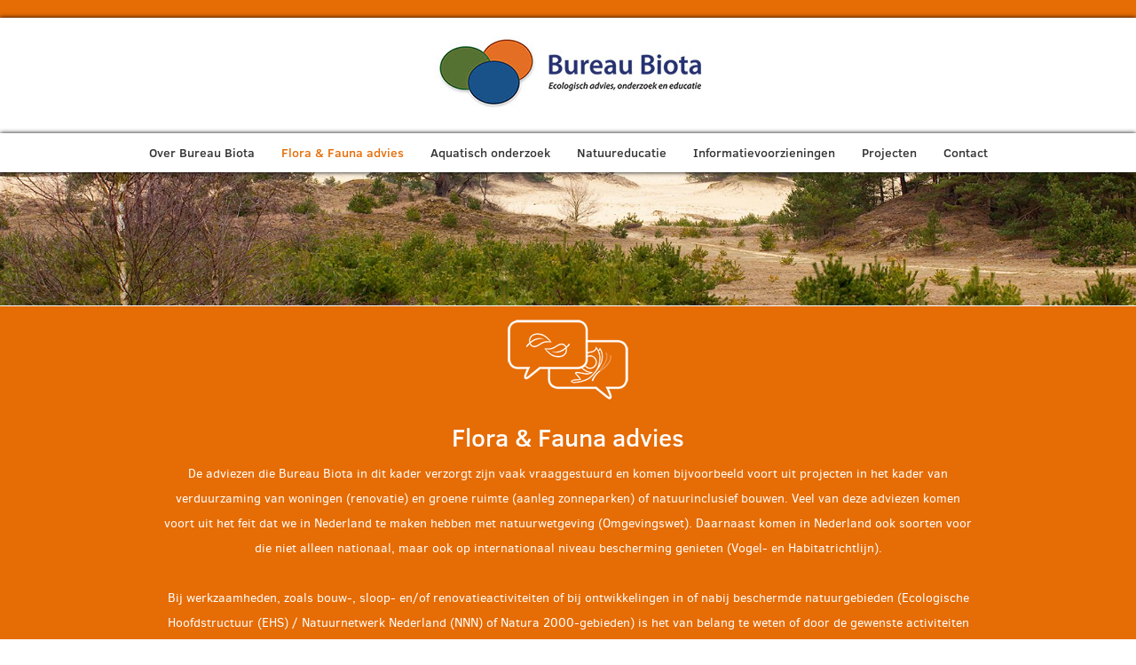

--- FILE ---
content_type: text/html
request_url: https://www.bureaubiota.com/flora-fauna-advies/
body_size: 8348
content:
<!DOCTYPE html>
<html lang="nl">
    <head>
        <title>Flora en fauna advies - Bureau Biota</title>
<meta charset="utf-8">
<meta name="viewport" content="width=device-width, initial-scale=1.0">
<meta name="description" content="advies natuur flora fauna">
<meta name="keywords" content="advies natuur flora fauna wet natuurbescherming quickscan natuurinclusief bouwen verduurzaming renovatie NOM-woning vleermuizen">
<meta property="og:title" content="Flora en fauna advies">
<meta property="og:description" content="advies natuur flora fauna">
<meta property="og:type" content="website">
<meta property="og:updated_time" content="1731662363">
<meta name="twitter:title" content="Flora en fauna advies">
<meta name="twitter:description" content="advies natuur flora fauna">
        <link rel="shortcut icon" type="image/png" href="/assets/files/bb-favicon.png">
        <link rel="canonical" href="https://www.bureaubiota.com/flora-fauna-advies/">
        <link rel="preload" href="/assets/fonts/alex-brush/alex-brush-regular.woff2" as="font" type="font/woff2" crossorigin="anonymous">
<link rel="preload" href="/assets/fonts/clear-sans/clear-sans-medium.woff2" as="font" type="font/woff2" crossorigin="anonymous">
<link rel="preload" href="/assets/fonts/clear-sans/clear-sans-regular.woff2" as="font" type="font/woff2" crossorigin="anonymous">
<link rel="preload" href="/assets/fonts/clear-sans/clear-sans-light.woff2" as="font" type="font/woff2" crossorigin="anonymous">
<link rel="preload" href="/assets/fonts/roboto/roboto-regular.woff2" as="font" type="font/woff2" crossorigin="anonymous">
<link rel="preload" href="/assets/fonts/roboto/roboto-medium.woff2" as="font" type="font/woff2" crossorigin="anonymous">
<link rel="stylesheet" href="/assets/css/fonts.css?v=1731662363">
        <link rel="stylesheet" href="/assets/css/website.css?v=1731662363">
        <link rel="stylesheet" href="/assets/css/page-337430.css?v=1731662363">
        <script>
    const LANGUAGE_CODE = 'nl';
</script>
<script src="/assets/vendors/jquery/jquery.min.js"></script>
        <!-- Google tag (gtag.js) -->
<script async src="https://www.googletagmanager.com/gtag/js?id=G-PKQMM08KLE"></script>
<script>
  window.dataLayer = window.dataLayer || [];
  function gtag(){dataLayer.push(arguments);}
  gtag('js', new Date());

  gtag('config', 'G-PKQMM08KLE');
</script>
        
        
        
    </head>
    <body>
        
        
        <div class="page" id="page-337430">
		<section class="block-8-1 v-31">
			<div class="container">
				<div class="row">
					<div class="col empty">
						
						
						
					</div>
				</div>
			</div>
		</section>
		<header class="block-1-1 v-31">
			<div class="container">
				<div class="row">
					<div class="col">
						<a class="media-1" href="/">
							<img src="/assets/files/bureau-biota-logo.jpg" srcset="/assets/files/bureau-biota-logo.480x0x0x100.jpg 480w, /assets/files/bureau-biota-logo.960x0x0x100.jpg 960w, /assets/files/bureau-biota-logo.1920x0x0x100.jpg 1920w, /assets/files/bureau-biota-logo.jpg 1921w" sizes="(max-width: 480px) 480px, (max-width: 960px) 960px, (max-width: 1920px) 1920px, 1921px" alt="Bureau Biota logo">
						</a>
					</div>
				</div>
			</div>
		</header>
		<header class="block-79-1 v-31" data-sticky="sticky">
			<div class="container">
				<div class="row">
					<div class="col span-md">
						<div class="menu">
							<a class="handler" href="#">
								<div></div>
								<div></div>
								<div></div>
							</a>
							<div class="mobile-menu block-79-1-mobile-menu v-31">
								<div class="outer">
									<div class="inner">
										<div class="menu-1" data-levels="2">
											<ul><li class="has-submenu page-37633"><a href="/over-bureau-biota/wie-zijn-wij/">Over Bureau Biota</a><ul><li class="page-184205"><a href="/over-bureau-biota/wie-zijn-wij/">Wie zijn wij?</a></li><li class="page-66267"><a href="/over-bureau-biota/partners-en-opdrachtgevers/">Partners en opdrachtgevers</a></li><li class="page-738822"><a href="/over-bureau-biota/kom-je-bij-ons-werken/">Kom je bij ons werken?</a></li></ul></li><li class="active page-337430"><a href="/flora-fauna-advies/">Flora &amp; Fauna advies</a></li><li class="page-47750"><a href="/aquatisch-onderzoek/">Aquatisch onderzoek</a></li><li class="page-177119"><a href="/natuureducatie/">Natuureducatie</a></li><li class="has-submenu page-55417"><a href="/informatievoorzieningen/algemene-informatie/">Informatievoorzieningen</a><ul><li class="page-184227"><a href="/informatievoorzieningen/algemene-informatie/">Algemene informatie</a></li><li class="page-49096"><a href="/informatievoorzieningen/natuurinfotafels/">Natuurinfotafels</a></li><li class="page-63720"><a href="/informatievoorzieningen/cultuurinfotafels/">Cultuurinfotafels</a></li><li class="page-63721"><a href="/informatievoorzieningen/cultuurinfopanelen/">Cultuurinfopanelen</a></li></ul></li><li class="has-submenu page-176515"><a href="/projecten/uitgevoerde-projecten/">Projecten</a><ul><li class="page-184206"><a href="/projecten/uitgevoerde-projecten/">Uitgevoerde projecten</a></li><li class="page-101562"><a href="/projecten/studentenonderzoek/">Studentenonderzoek</a></li></ul></li><li class="page-37634"><a href="/contact/">Contact</a></li></ul>
										</div>
									</div>
								</div>
							</div>
						</div>
					</div>
				</div>
			</div>
		</header>
		<section id="block-27-2749344" data-bg_scroll_speed="50" class="v-35">
			<div class="media-4" data-size="1920x0">
				<img src="/assets/files/nl-hulshorst-hulshorsterzand-img-105799-la-copyright.1920x0.jpg" srcset="/assets/files/nl-hulshorst-hulshorsterzand-img-105799-la-copyright.480x0.jpg 480w, /assets/files/nl-hulshorst-hulshorsterzand-img-105799-la-copyright.960x0.jpg 960w, /assets/files/nl-hulshorst-hulshorsterzand-img-105799-la-copyright.1920x0.jpg 1920w" sizes="(max-width: 480px) 480px, (max-width: 960px) 960px, 1920px" alt="Hulshorsterzand">
			</div>
			<div class="container">
				<div class="row">
					<div class="col">
						<div class="box">
							
							<!--<div class="text-1">
								<p>Stel gemakkelijk je eigen website samen aan de hand van heel veel verschillende content blokken</p>
							</div>-->
							
							
						</div>
					</div>
				</div>
			</div>
		</section>
		<section id="block-47-2749343" class="v-31">
			<div class="container">
				<div class="row">
					<div class="col">
						<div class="separator-1 empty"></div>
					</div>
				</div>
			</div>
		</section>
		<section id="block-39-2749342" class="v-31">
			<div class="container">
				<div class="row">
					<div class="col">
						<div class="media-2" data-size="1280x0" data-contain>
							<img src="/assets/files/advies-flora-en-fauna-wit.1280x0.png" srcset="/assets/files/advies-flora-en-fauna-wit.640x0.png 640w, /assets/files/advies-flora-en-fauna-wit.1280x0.png 1280w" sizes="(max-width: 640px) 640px, 1280px" alt="Advies Flora en Fauna">
						</div>
					</div>
				</div>
			</div>
		</section>
		<section id="block-9-2749335" class="v-31">
			<div class="container">
				<div class="row">
					<div class="col">
						<h1 class="heading-2">Flora & Fauna advies</h1>
						
						<!--<div class="text-2">
							<p>Lorem ipsum dolor sit amet, consectetur adipis cin elit. Nunc purus libero, interdum sed blandit acp retium facilisis turpis. Donec dictum neque veloran tristique egestas nulla mollis dui lorem dolor.</p>
						</div>-->
						<div class="text-3">
							<p>De adviezen die Bureau Biota in dit kader verzorgt zijn vaak vraaggestuurd en komen bijvoorbeeld voort uit projecten in het kader van verduurzaming van woningen (renovatie) en groene ruimte (aanleg zonneparken) of natuurinclusief bouwen. Veel van deze adviezen komen voort uit het feit dat we in Nederland te maken hebben met natuurwetgeving (Omgevingswet). Daarnaast komen in Nederland ook soorten voor die niet alleen nationaal, maar ook op internationaal niveau bescherming genieten (Vogel- en Habitatrichtlijn).</p>
							<p>Bij werkzaamheden, zoals bouw-, sloop- en/of renovatieactiviteiten of bij ontwikkelingen in of nabij beschermde natuurgebieden (Ecologische Hoofdstructuur (EHS) / Natuurnetwerk Nederland (NNN) of Natura 2000-gebieden) is het van belang te weten of door de gewenste activiteiten beschermde soorten in het gedrang komen en of oplossingen te vinden zijn om verstoring of beschadiging van beschermde soorten te voorkomen.</p>
						</div>
						
					</div>
				</div>
			</div>
		</section>
		<section id="block-30-2749351" class="v-35">
			<div class="container">
				<div class="row equalize">
					<div class="col col-1 col-md-6">
						<div class="box-1">
							<h2 class="heading-2">Omgevingswet<br>algemeen</h2>
							<!--<div class="media-2" data-size="480x0" data-ratio="2x1">
								<img src="/assets/files/image-005.480x0.jpg" srcset="/assets/files/image-005.480x0.jpg 480w, /assets/files/image-005.960x0.jpg 960w" sizes="480px" alt>
							</div>-->
							<div class="text-2">
								<p>Ruimtelijke ontwikkelingen, zoals bouw- of renovatieprojecten kunnen bij de geplande activiteiten negatieve effecten veroorzaken op beschermde soorten. In Nederland hebben we te maken met natuurwetgeving, die zegt dat bepaalde soorten en gebieden moeten worden beschermd om de gunstige staat van instandhouding van deze soorten te waarborgen. Voorafgaand aan de uitvoering van een project moet aanwezigheid van beschermde soorten in beeld worden gebracht.</p>
							</div>
							<div class="button-wrapper">
								<a class="button-5" href="/flora-fauna-advies/omgevingswet/">Meer lezen</a>
							</div>
						</div>
					</div>
					<div class="col col-2 col-md-6">
						<div class="box-2">
							<h2 class="heading-2">Omgevingswet<br>vleermuizen</h2>
							<!--<div class="media-2" data-size="480x0" data-ratio="2x1">
								<img src="/assets/files/image-006.480x0.jpg" srcset="/assets/files/image-006.480x0.jpg 480w, /assets/files/image-006.960x0.jpg 960w" sizes="480px" alt>
							</div>-->
							<div class="text-2">
								<p>Vleermuizen zijn wettelijk beschermde dieren en een groot aantal soorten verblijft vaak in (de nabijheid van) gebouwen, waterwegen en vegetatie. Hierdoor komen ze vaak voor op plaatsen waar ruimtelijke ingrepen gepland zijn. Vanwege hun wettelijk beschermde status zijn werkzaamheden waar vleermuizen nadeel van kunnen ondervinden niet zonder meer toegestaan. Bij een dergelijke ingreep is het dan ook noodzakelijk om de potenties voor vleermuizen binnen het project goed in beeld te brengen.</p>
							</div>
							<div class="button-wrapper">
								<a class="button-5" href="/flora-fauna-advies/omgevingswet-en-vleermuizen/">Meer lezen</a>
							</div>
						</div>
					</div>
				</div>
			</div>
		</section>
		<section id="block-30-2749352" class="v-35">
			<div class="container">
				<div class="row equalize">
					<div class="col col-1 col-md-6">
						<div class="box-1">
							<h2 class="heading-2">Subsidiestelsel Natuur en Landschap (SNL)</h2>
							<!--<div class="media-2" data-size="480x0" data-ratio="2x1">
								<img src="/assets/files/image-005.480x0.jpg" srcset="/assets/files/image-005.480x0.jpg 480w, /assets/files/image-005.960x0.jpg 960w" sizes="480px" alt>
							</div>-->
							<div class="text-2">
								<p>Om natuurwaarden in het Nederlandse natuur- en cultuurlandschap te behouden of te ontwikkelen, verlenen provincies subsidie volgens het Subsidiestelsel Natuur en Landschap (SNL). Bureau Biota kan de monitoring van de volgende soortgroepen uitvoeren: (broed)vogels, dagvlinders, libellen, sprinkhanen en flora.</p>
							</div>
							<div class="button-wrapper">
								<a class="button-5" href="/flora-fauna-advies/subsidiestelsel-natuur-en-landschap/">Meer lezen</a>
							</div>
						</div>
					</div>
					<div class="col col-2 col-md-6">
						<div class="box-2">
							<h2 class="heading-2">Agrarisch natuur- &amp; landschapsbeheer</h2>
							<!--<div class="media-2" data-size="480x0" data-ratio="2x1">
								<img src="/assets/files/image-006.480x0.jpg" srcset="/assets/files/image-006.480x0.jpg 480w, /assets/files/image-006.960x0.jpg 960w" sizes="480px" alt>
							</div>-->
							<div class="text-2">
								<p>Onder agrarisch natuur- en landschapsbeheer verstaan we het beheer wat agrari&euml;rs (laten) toepassen om de kwaliteit van natuur en landschap te waarborgen of te verbeteren. Wij kunnen u onder meer helpen door u van inrichtings- en beheeradvies te voorzien, maar ook door onderzoek en monitoring uit te voeren in uw gebied.</p>
							</div>
							<div class="button-wrapper">
								<a class="button-5" href="/flora-fauna-advies/agrarisch-natuur-landschapsbeheer/">Meer lezen</a>
							</div>
						</div>
					</div>
				</div>
			</div>
		</section>
		<section id="block-9-2749345" class="v-31">
			<div class="container">
				<div class="row">
					<div class="col">
						
						
						<!--<div class="text-2">
							<p>Lorem ipsum dolor sit amet, consectetur adipis cin elit. Nunc purus libero, interdum sed blandit acp retium facilisis turpis. Donec dictum neque veloran tristique egestas nulla mollis dui lorem dolor.</p>
						</div>-->
						<div class="text-3"><p>Heeft u interesse of wilt u meer over het bovenstaande weten? Bel of mail ons gerust.<br /><span style="text-decoration: underline;"><a href="mailto:&#105;&#110;&#102;&#111;&#64;&#98;&#117;&#114;&#101;&#97;&#117;&#98;&#105;&#111;&#116;&#97;&#46;&#99;&#111;&#109;"><span style="color: #ffffff; text-decoration: underline;">&#105;&#110;&#102;&#111;&#64;&#98;&#117;&#114;&#101;&#97;&#117;&#98;&#105;&#111;&#116;&#97;&#46;&#99;&#111;&#109;</span></a></span><a href="mailto:&#105;&#110;&#102;&#111;&#64;&#98;&#117;&#114;&#101;&#97;&#117;&#98;&#105;&#111;&#116;&#97;&#46;&#99;&#111;&#109;"> </a>| <span style="text-decoration: underline;"><a href="tel:0624620314"><span style="color: #ffffff; text-decoration: underline;">0624620314</span></a></span></p></div>
						
					</div>
				</div>
			</div>
		</section>
		<section id="block-92-2749334" class="v-31">
			<div class="container">
				<div class="row">
					<div class="col">
						<div class="accordion" data-accordion_expandable="false">
							<article>
								<a class="handler" href="#">
									<div class="box-1">
										<div class="media-1">
											<img src="/assets/files/icon-expand-white.svg" alt>
										</div>
										<h3 class="heading-4 negative">Vogels<br></h3>
									</div>
								</a>
								<div class="listener">
									<div class="box-2">
										<div class="row">
											<div class="col col-md-4">
												<div class="media-3" data-size="480x0" data-ratio="1x1">
													<img src="/assets/files/asio-otus-img-51944.480x0.jpg" srcset="/assets/files/asio-otus-img-51944.480x0.jpg 480w, /assets/files/asio-otus-img-51944.960x0.jpg 960w" sizes="480px" alt>
												</div>
											</div>
											<div class="col col-md-8">
												<div class="text-4 negative"><p><span style="color: #1c5089;"></span><span style="color: #567122;"></span><span style="color: #1c5089;"></span><span style="color: #1c5089;"></span><span style="color: #ffffff;"></span><span style="color: #333333;">Van de ruim 850 vogelsoorten die in heel Europa voorkomen, broeden 178 in Nederland. In de winter zijn hiervan 92 soorten in Nederland te vinden. In het stedelijke gebied treffen we 63 soorten aan en 70 soorten worden gezien als watervogels. Dit maakt een totaal van <span style="text-decoration: underline;"><a href="http://www.bureaubiota.com/pdf/LijstVogels.pdf" rel="noopener noreferrer" target="_blank"><span style="color: #567122; text-decoration: underline;">220 vogelsoorten</span></a></span> in Nederland. Van de in Nederland voorkomende vogelsoorten staan 78 op de Nederlandse <span style="text-decoration: underline;"><a href="http://www.bureaubiota.com/pdf/RLVogels.pdf" rel="noopener noreferrer" target="_blank"><span style="color: #ffffff;"><span style="color: #567122; text-decoration: underline;">Rode lijst</span></span></a></span></span><span style="color: #333333;"> (2004). Vogels vormen een van de best onderzochte soortgroepen van de wereld. Over deze soortgroep is veel bekend en deze kennis zetten we weer in bij nieuwe onderzoeksprojecten.</span></p>
		<p><span style="color: #1c5089;"><span style="font-family: clear-sans-medium;"><span style="color: #567122;">U kunt bij Bureau Biota terecht voor:</span></span><br /></span></p>
		<ul>
		<li><span style="color: #567122;">Beheersadviezen</span></li>
		<li><span style="color: #567122;">Broedvogelonderzoek</span></li>
		<li><span style="color: #567122;">Toetsing aan natuurwetgeving</span></li>
		<li><span style="color: #567122;">Trek- en wintertellingen</span></li>
		<li><span style="color: #567122;">Watervogelinventarisaties binnen de stadswaterscan</span></li>
		</ul></div>
											</div>
										</div>
									</div>
								</div>
							</article>
							<article>
								<a class="handler" href="#">
									<div class="box-1">
										<div class="media-1">
											<img src="/assets/files/icon-expand-white.svg" alt>
										</div>
										<h3 class="heading-4 negative">Reptielen en amfibieën</h3>
									</div>
								</a>
								<div class="listener">
									<div class="box-2">
										<div class="row">
											<div class="col col-md-4">
												<div class="media-3" data-size="480x0" data-position="left-middle" data-contain="contain">
													<img src="/assets/files/14041314-39-340016la.480x0.jpg" srcset="/assets/files/14041314-39-340016la.480x0.jpg 480w, /assets/files/14041314-39-340016la.960x0.jpg 960w" sizes="480px" alt>
												</div>
											</div>
											<div class="col col-md-8">
												<div class="text-4 negative"><p><span style="color: #333333;">Het aantal inheemse soorten reptielen en amfibie&euml;n in Nederland is respectievelijk <span style="text-decoration: underline;"><a href="http://www.bureaubiota.com/pdf/LijstReptAmf.pdf" rel="noopener noreferrer" target="_blank"><span style="color: #567122;"><span style="color: #567122; text-decoration: underline;">7 en 16</span></span></a></span>. Alle soorten reptielen en 11 soorten amfibie&euml;n worden&nbsp;beschermd onder de Wet nauurbescherming. Dit houdt in dat men deze soorten niet onnodig mag verontrusten, verwonden, vangen of doden. Daarnaast zijn 6 van de 7 reptielensoorten en 8 van de 16 amfibie&euml;nsoorten opgenomen in de <span style="text-decoration: underline;"><a href="http://www.bureaubiota.com/pdf/RLReptAmf.pdf" rel="noopener noreferrer" target="_blank"><span style="color: #ffffff;"><span style="color: #567122; text-decoration: underline;">Rode Lijst</span></span></a></span> (2009). Het is dus van belang te weten waar deze beschermde soorten voorkomen, hoe het met ze gesteld is en hoe we hen en hun leefgebied kunnen beschermen.</span></p>
		<p><span style="color: #567122;"><span style="font-family: clear-sans-medium;">U kunt bij Bureau Biota terecht voor:</span> </span></p>
		<ul>
		<li><span style="color: #567122;">Beheersadviezen/Inrichtingsplannen</span></li>
		<li><span style="color: #567122;">Monitoring en onderzoek</span></li>
		<li><span style="color: #567122;">Toetsing aan natuurwetgeving</span></li>
		</ul>
		<p><span style="color: #567122;"> </span></p>
		<p><span style="color: #567122;"> </span></p></div>
											</div>
										</div>
									</div>
								</div>
							</article>
							<article>
								<a class="handler" href="#">
									<div class="box-1">
										<div class="media-1">
											<img src="/assets/files/icon-expand-white.svg" alt>
										</div>
										<h3 class="heading-4 negative">Zoogdieren</h3>
									</div>
								</a>
								<div class="listener">
									<div class="box-2">
										<div class="row">
											<div class="col col-md-4">
												<div class="media-3" data-size="480x0" data-ratio="1x1" data-position="left-middle">
													<img src="/assets/files/egel-foto1.480x0.jpg" srcset="/assets/files/egel-foto1.480x0.jpg 480w, /assets/files/egel-foto1.960x0.jpg 960w" sizes="480px" alt="Natuurinfotafel Groningen ecoduct Egel foto1">
												</div>
											</div>
											<div class="col col-md-8">
												<div class="text-4 negative">
													<ul>
														<li>Volgens het Nederlandse soortenregister kennen we 75 soorten inheemse zoogdieren. Van deze soorten zijn 11 opgenomen in de Rode Lijst (status 2009) met een status &lsquo;gevoelig&rsquo; tot &lsquo;ernstig bedreigd&rsquo; en 4 zijn opgenomen als &lsquo;verdwenen uit NL&rsquo;. Daarnaast zijn van 4 soorten te weinig gegevens bekend om te bepalen hoe het de soorten vergaat. Bureau Biota is vooral gespecialiseerd in het onderzoek van de volgende zoogdierfamilies:<br />- Muizen<br />- Vleermuizen<br />- Marterachtigen<br />- Haasachtigen<br />- Egels en mollen<br /><br />Voor het onderzoek aan vleermuizen volgen we het <span style="text-decoration: underline; color: #567122;"><a href="http://http://www.netwerkgroenebureaus.nl/nieuws/113-vleermuisprotocol-2013-uitgebracht-27-maart-2013" target="_blank">Vleermuisprotocol 201</a>7</span>. Dit protocol is opgesteld door het Netwerk Groene Bureau&rsquo;s (NGB) en de Zoogdiervereniging (ZV) in overleg met de Rijksdienst voor Onedernemend Nederland (RVO) en de Gegevensautoriteit Natuur (GaN). Klik voor meer informatie over de Wet natuurbescherming en vleermuizen op <span style="text-decoration: underline;"><a href="https://www.vleermuis.net/bescherming/bescherming-vleermuizen-207" target="_blank">deze link</a></span>.<br /><br /><span style="color: #567122; font-size: 14px; font-family: clear-sans-medium;">U kunt bij Bureau Biota terecht voor:<br /></span><span style="color: #567122; font-size: 14px; font-family: clear-sans-medium;">Beheeradviezen/Inrichtingsplannen<br /></span></li>
														<li><span style="color: #567122; font-size: 14px; font-family: clear-sans-medium;">Monitoring en onderzoek<br /></span></li>
														<li><span style="color: #567122; font-size: 14px; font-family: clear-sans-medium;">Toetsing aan natuurwetgeving</span><span style="color: #567122; font-size: 14px; font-family: clear-sans-medium;"></span></li>
													</ul>
												</div>
											</div>
										</div>
									</div>
								</div>
							</article>
							<article>
								<a class="handler" href="#">
									<div class="box-1">
										<div class="media-1">
											<img src="/assets/files/icon-expand-white.svg" alt>
										</div>
										<h3 class="heading-4 negative">Vlinders</h3>
									</div>
								</a>
								<div class="listener">
									<div class="box-2">
										<div class="row">
											<div class="col col-md-4">
												<div class="media-3" data-size="480x0" data-contain>
													<img src="/assets/files/boloria-euphrosyne-img-201306281193la.480x0.jpg" srcset="/assets/files/boloria-euphrosyne-img-201306281193la.480x0.jpg 480w, /assets/files/boloria-euphrosyne-img-201306281193la.960x0.jpg 960w" sizes="480px" alt>
												</div>
											</div>
											<div class="col col-md-8">
												<div class="text-4 negative"><p>Ons land kent wel 2000 verschillende soorten vlinders. De meeste van deze soorten behoren tot de groep van nachtvlinders. Nederland telt daarnaast 54 soorten <span style="text-decoration: underline; color: #567122;"><a href="http://http://www.bureaubiota.com/pdf/LijstDagvlinders.pdf" rel="noopener noreferrer" target="_blank">dagvlinders</a></span>. Van deze 54 soorten zijn 31 opgenomen in de <span style="text-decoration: underline; color: #567122;"><a href="http://http://www.bureaubiota.com/pdf/RLDagvlinders.pdf" rel="noopener noreferrer" target="_blank">Rode Lijst</a></span> (2006) met de status &lsquo;gevoelig&rsquo; tot &lsquo;ernstig bedreigd&rsquo;. Van deze 54 soorten dagvlindersoorten worden 28 beschermd onder de Wet natuurbescherming. Het is van belang onderzoek te doen naar het wel en wee van deze soortgroep, zodat zichtbaar wordt waar zich beschermde soorten ophouden en hoe het met hen en hun habitat is gesteld. Op deze manier kunnen we deze soortgroep beter beschermen. Onderzoek aan dagvlinders voeren wij doorgaans gelijktijdig met onderzoek aan libellen uit.</p>
		<p><span style="color: #567122;"><span style="font-family: 'clear-sans-medium';">U kunt bij Bureau Biota terecht voor:</span></span></p>
		<ul>
		<li><span style="color: #567122;">Beheersadviezen/Inrichtingsplannen</span></li>
		<li><span style="color: #567122;">Monitoring en onderzoek</span></li>
		<li><span style="color: #567122;">Toetsing aan natuurwetgeving</span></li>
		</ul>
		<p><span style="color: #567122;"> </span></p>
		<p><span style="color: #567122;"> </span></p></div>
											</div>
										</div>
									</div>
								</div>
							</article><article>
								<a class="handler" href="#">
									<div class="box-1">
										<div class="media-1">
											<img src="/assets/files/icon-expand-white.svg" alt>
										</div>
										<h3 class="heading-4 negative">Libellen</h3>
									</div>
								</a>
								<div class="listener">
									<div class="box-2">
										<div class="row">
											<div class="col col-md-4">
												<div class="media-3" data-size="480x0" data-contain>
													<img src="/assets/files/aeshna-viridis-img-29495la.480x0.jpg" srcset="/assets/files/aeshna-viridis-img-29495la.480x0.jpg 480w, /assets/files/aeshna-viridis-img-29495la.960x0.jpg 960w" sizes="480px" alt>
												</div>
											</div>
											<div class="col col-md-8">
												<div class="text-4 negative"><p>Van de 71 soorten <span style="text-decoration: underline; color: #567122;"><a href="http://http://www.bureaubiota.com/pdf/LijstLibellen.pdf" rel="noopener noreferrer" target="_blank">libellen</a></span> die Nederland ooit rijk was, planten zich&nbsp;in Nederland momenteel nog 64 soorten voort. Van deze soorten staan 18 op de <span style="text-decoration: underline; color: #567122;"><a href="http://http://www.bureaubiota.com/pdf/RLLibellen.pdf" rel="noopener noreferrer" target="_blank">Rode Lijst</a></span> (2011) als gevoelig, kwetsbaar, bedreigd of ernstig bedreigd. Onder&nbsp;de Wet natuur-bescherming&nbsp;worden 8 soorten beschermd. Met de juiste maatregelen kunnen we de instandhouding van dergelijk soorten waarborgen. Hiervoor is een goed zicht op de verspreiding van de soorten van groot belang. De kennis die we hebben over libellen zetten we op verschillende manieren in.</p>
		<p><span style="color: #567122;"><span style="font-family: 'clear-sans-medium';">U kunt bij Bureau Biota terecht voor: </span></span></p>
		<ul>
		<li><span style="color: #567122;">Beheersadviezen/Inrichtingsplannen</span></li>
		<li><span style="color: #567122;">Monitoring en onderzoek</span></li>
		<li><span style="color: #567122;">Toetsing aan natuurwetgeving<br /></span></li>
		</ul>
		<p>Inventarisaties van libellen voeren wij doorgaans gelijktijdig met inventarisaties van dagvlinders uit.</p></div>
											</div>
										</div>
									</div>
								</div>
							</article><article>
								<a class="handler" href="#">
									<div class="box-1">
										<div class="media-1">
											<img src="/assets/files/icon-expand-white.svg" alt>
										</div>
										<h3 class="heading-4 negative">Sprinkhanen en krekels</h3>
									</div>
								</a>
								<div class="listener">
									<div class="box-2">
										<div class="row">
											<div class="col col-md-4">
												<div class="media-3" data-size="480x0" data-contain>
													<img src="/assets/files/tetrix-undulata-img-32883la.480x0.jpg" srcset="/assets/files/tetrix-undulata-img-32883la.480x0.jpg 480w, /assets/files/tetrix-undulata-img-32883la.960x0.jpg 960w" sizes="480px" alt>
												</div>
											</div>
											<div class="col col-md-8">
												<div class="text-4 negative"><p>In Nederland komen bijna 50 inheemse soorten <span style="text-decoration: underline; color: #567122;"><a href="http://http://www.bureaubiota.com/pdf/LijstSprinkKrekels.pdf" rel="noopener noreferrer" target="_blank">sprinkhanen en krekels</a> </span>voor. Van deze soorten staan 11 op de <span style="text-decoration: underline; color: #567122;"><a href="http://http://www.bureaubiota.com/pdf/RLSprinkKrekels.pdf" rel="noopener noreferrer" target="_blank">Rode Lijst</a></span> (2012) met een status &lsquo;gevoelig&rsquo; tot &lsquo;ernstig bedreigd&rsquo; en 3 soorten staan in deze lijst als verdwenen. De meeste soorten zijn dus &lsquo;thans niet bedreigd&rsquo;. Dat is positief, maar om dit zo te houden is het van belang rekening te houden met de habitateisen van sprinkhanen en krekels.</p>
		<p><span style="color: #567122;"><span style="font-family: 'clear-sans-medium';">Onze kennis over de ecologie en habitatkeuze van deze soortgroep zetten we in bij:</span></span></p>
		<ul>
		<li><span style="color: #567122;">Beheersadviezen/Inrichtingsplannen</span></li>
		<li><span style="color: #567122;">Monitoring en onderzoek</span></li>
		</ul>
		<p>Aangezien geen enkele soort van de sprinkhanen en krekels als beschermde soort is opgenomen in de Wet natuurbescherming geldt voor deze soortgroep alleen de zorgplicht.</p></div>
											</div>
										</div>
									</div>
								</div>
							</article><article>
								<a class="handler" href="#">
									<div class="box-1">
										<div class="media-1">
											<img src="/assets/files/icon-expand-white.svg" alt>
										</div>
										<h3 class="heading-4 negative">Flora</h3>
									</div>
								</a>
								<div class="listener">
									<div class="box-2">
										<div class="row">
											<div class="col col-md-4">
												<div class="media-3" data-size="480x0" data-contain>
													<img src="/assets/files/0j0a4806la.480x0.jpg" srcset="/assets/files/0j0a4806la.480x0.jpg 480w, /assets/files/0j0a4806la.960x0.jpg 960w" sizes="480px" alt>
												</div>
											</div>
											<div class="col col-md-8">
												<div class="text-4 negative"><p>In Nederland onderscheiden we ruim <span style="text-decoration: underline; color: #567122;"><a href="http://http://www.bureaubiota.com/pdf/LijstVaatplanten.pdf" rel="noopener noreferrer" target="_blank">1400</a></span> verschillende soorten&nbsp;vaatplanten. Hiervan staan 530 op de Rode Lijst (2012). Planten hebben de&nbsp;afgelopen jaren nogal kunnen profiteren van natuurherstelmaatregelen,&nbsp;natuurontwikkelingsprojecten en beheermaatregelen. Door de jaren heen is op&nbsp;dit gebied veel kennis vergaard. Deze kennis zetten wij op verschillende&nbsp;manieren in.</p>
		<p><span style="color: #567122;"><span style="font-family: 'clear-sans-medium';">U kunt bij Bureau Biota&nbsp;terecht voor:</span></span><span style="color: #567122;"><br /></span></p>
		<ul>
		<li><span style="color: #567122;">Inventarisatie/Kartering</span></li>
		<li><span style="color: #567122;">Monitoring</span></li>
		<li><span style="color: #567122;">Beheersadvies</span></li>
		<li><span style="color: #567122;">Toetsing van natuurwetgeving</span></li>
		</ul></div>
											</div>
										</div>
									</div>
								</div>
							</article><article>
								<a class="handler" href="#">
									<div class="box-1">
										<div class="media-1">
											<img src="/assets/files/icon-expand-white.svg" alt>
										</div>
										<h3 class="heading-4 negative">Mossen</h3>
									</div>
								</a>
								<div class="listener">
									<div class="box-2">
										<div class="row">
											<div class="col col-md-4">
												<div class="media-3" data-size="480x0" data-contain="contain">
													<img src="/assets/files/marchantia-polymorpha-img-33651la.480x0.jpg" srcset="/assets/files/marchantia-polymorpha-img-33651la.480x0.jpg 480w, /assets/files/marchantia-polymorpha-img-33651la.960x0.jpg 960w" sizes="480px" alt>
												</div>
											</div>
											<div class="col col-md-8">
												<div class="text-4 negative"><p>Er zijn in Nederland ruim <span style="text-decoration: underline;"><a href="http://http://www.bureaubiota.com/pdf/LijstMossen.pdf" rel="noopener noreferrer" target="_blank">600</a></span> soorten mossen bekend. Mossen zijn kleine plantjes die zich door middel van rhizo&iuml;den (hechtdraten) vastzetten aan stenen, grond, of hout. Mossen lijken veel op vaatplanten, maar ze produceren geen zaden bij de geslachtelijke voortplanting. Mossen produceren sporen, net als varens dat doen. In tegenstelling tot vaatplanten hebben mossen geen wortels en vaatbundels voor transport van water en voedingsstoffen. Bij mossen vindt het transport van water en voedingsstoffen voornamelijk plaats langs de buitenzijde van het mos. Bij inventarisaties van vegetatie worden mossen vaak niet onderzocht. Toch kan de aan- of afwezigheid van bepaalde mossoorten veel zeggen&nbsp;over de kwaliteit van het milieu. Daarnaast staat bijna de helft van alle Nederlandse mossen (254 soorten) op de <span style="text-decoration: underline; color: #567122;"><a href="http://http://www.bureaubiota.com/pdf/RLmossen.pdf" rel="noopener noreferrer" target="_blank">Rode Lijst</a></span> (2012) als zijnde bedreigd.<br /><span style="font-family: clear-sans-medium;"><span style="color: #567122;"></span></span></p>
		<p><span style="font-family: clear-sans-medium;"><span style="color: #567122;">U kunt bij Bureau Biota terecht voor:</span></span></p>
		<ul>
		<li><span style="color: #567122;">Inventarisaties</span></li>
		<li><span style="color: #567122;">Monitoring</span></li>
		<li><span style="color: #567122;">Beheeradvies</span></li>
		</ul></div>
											</div>
										</div>
									</div>
								</div>
							</article><!--<article>
								<a class="handler" href="#">
									<div class="box-1">
										<div class="media-1">
											<img src="/assets/files/icon-expand-white.svg" alt>
										</div>
										<h3 class="heading-4 negative">Is dit een veelgestelde vraag?</h3>
									</div>
								</a>
								<div class="listener">
									<div class="box-2">
										<div class="row">
											<div class="col col-md-4">
												<div class="media-3" data-size="480x0" data-ratio="1x1">
													<img src="/assets/files/image-130.480x0.jpg" srcset="/assets/files/image-130.480x0.jpg 480w, /assets/files/image-130.960x0.jpg 960w" sizes="480px" alt>
												</div>
											</div>
											<div class="col col-md-8">
												<div class="text-4 negative">
													<p>Lorem ipsum dolor sit amet, consectetur adipiscing elit. Mauris at nulla quam. Nulla vitae congue lectus. Suspendisse feugiat rutrum aliquet. Duis et lacinia nunc. Suspendisse gravida, diam at accumsan pharetra, libero nisi congue massa, eu convallis odio lacus mollis massa. Praesent eleifend mauris nec libero accumsan varius. Praesent sit amet dui lacinia, semper ante vel, blandit libero. Aenean risus dui, gravida non hendrerit eleifend, viverra vestibulum erat.Ut auctor id risus et vehicula. Etiam suscipit congue lorem, pretium maximus ex gravida vitae. Suspendisse sagittis neque at lectus posuere ultrices. Nunc id hendrerit sapien. Nulla congue tortor et est ullamcorper, quis aliquam elit mollis. Mauris aliquam elementum risus, vel eleifend erat convallis non. Lorem ipsum dolor sit amet, consectetur adipiscing elit. Vivamus nec tortor sit amet dolor ultricies feugiat. Aenean pretium orci sit amet risus aliquet, eu iaculis purus suscipit. Fusce pretium porttitor tellus. In imperdiet ac sapien sit amet dapibus. Phasellus consectetur porta fringilla. Sed vitae auctor mauris. Maecenas auctor aliquet tempor.</p>
												</div>
											</div>
										</div>
									</div>
								</div>
							</article>-->
						</div>
					</div>
				</div>
			</div>
		</section>
		<section id="block-8-2749349" class="v-31">
			<div class="container">
				<div class="row">
					<div class="col empty">
						
						
						
					</div>
				</div>
			</div>
		</section>
		<footer class="block-34-1 v-31">
			<div class="container">
				<div class="row">
					<div class="col col-sm-6 col-md-3">
						<div class="heading-6"><span style="text-decoration: underline;"><a href="">Flora &amp; Fauna advies</a></span><span></span><span></span></div>
						<div class="text-6">
							<ul>
								<li><span style="color: #ffffff;"><a href="">Quickscan&nbsp;W</a>et natuurbescherming</span></li>
								<li><span style="text-decoration: underline;"><a href="/flora-fauna-advies/subsidiestelsel-natuur-en-landschap/">Subsidiestelsel Natuur en Landschap</a></span></li>
								<li><span style="text-decoration: underline;"><a href="/flora-fauna-advies/agrarisch-natuur-landschapsbeheer/">Agrarisch natuur- &amp; landschapsbeheer</a></span></li>
							</ul>
						</div>
					</div>
					<div class="col col-sm-6 col-md-3">
						<div class="heading-6"><span style="text-decoration: underline;"><a href="/aquatisch-onderzoek/">Aquatisch onderzoek</a></span><br /><span></span></div>
						<div class="text-6">
							<ul>
								<li><span style="text-decoration: underline;"><a href="/aquatisch-onderzoek/microscopische-analyse/">Microscopische analyse</a></span></li>
								<li><span style="text-decoration: underline;"><a href="/aquatisch-onderzoek/waterkwaliteitsbeoordeling/">Waterkwaliteitsbeoordeling</a></span></li>
							</ul>
						</div>
					</div>
					<div class="col col-sm-6 col-md-3">
						<div class="heading-6"><span style="text-decoration: underline;"><a href="">Natuureducatie</a></span><br /><span></span></div>
						<div class="text-6"><ul>
							<li><span style="text-decoration: underline;"><a href="/natuureducatie/cursussen-lezingen-en-excursies/">Cursussen, lezingen en excursies</a><br /></span></li>
							<li><span style="text-decoration: underline;"><a href="/natuureducatie/boeken/">Boeken</a></span></li>
							<li><span style="text-decoration: underline;"><a href="/natuureducatie/media/">Media</a></span></li>
							<li><span style="text-decoration: underline;"><a href="/informatievoorzieningen/algemene-informatie/">Informatievoorzieningen</a></span>&nbsp;</li>
							</ul></div>
					</div>
					<div class="col col-sm-6 col-md-3">
						<div class="heading-6 empty"></div>
						<div class="text-6"><p><span style="font-size: 14px;"><span style="font-family: clear-sans-medium;"><span style="color: #e66c05;"><span style="text-decoration: underline;"><a href="/"><span style="color: #ffffff; text-decoration: underline;">Home</span></a></span><br /><a href="/over-bureau-biota/wie-zijn-wij/"><span style="color: #ffffff;"><span style="text-decoration: underline;">Over Bureau Biota</span></span></a><br /><span style="text-decoration: underline;"><a href=""><span style="color: #ffffff; text-decoration: underline;">Projecten</span></a></span><br /></span></span></span><span style="font-size: 14px;"><span style="font-family: clear-sans-medium;"><span style="color: #e66c05;"><span style="color: #ffffff;"><span style="text-decoration: underline;"><a href="/over-bureau-biota/partners-en-opdrachtgevers/"><span style="color: #ffffff; text-decoration: underline;">Partners</span></a></span><a href="/over-bureau-biota/wie-zijn-wij/"><br /></a></span></span></span></span><span style="text-decoration: underline;"><a href="/contact/"><span style="font-size: 14px;"><span style="font-family: clear-sans-medium;"><span style="color: #ffffff; text-decoration: underline;">Contact</span></span></span></a></span></p></div>
					</div>
				</div>
			</div>
		</footer>
		<section class="block-8-2 v-35">
			<div class="container">
				<div class="row">
					<div class="col">
						<div class="box">
							
							<h3 class="heading-3"><span style="text-decoration: underline;"><a href="https://www.vakker-design.nl" target="_blank" rel="noopener">Website ontwerp &amp; ontwikkeling: Wakker Design</a></span></h3>
							
						</div>
					</div>
				</div>
			</div>
		</section>
	</div>

        
        <script src="/assets/js/script.js?v=1731662363"></script>
<script>
    window.addEventListener('load', () => {
        new Scroll();
new Sticky();
new Accordion();

new Menu({selector: '.block-79-1 .menu'});
new Equalize({selector: '#block-30-2749351 .equalize'});
new Equalize({selector: '#block-30-2749352 .equalize'});


var open = $('#block-92-2749334 .accordion > article:first-child');
var openItem = $('#block-92-2749334 .accordion > article:first-child  .listener')

open.addClass('active');
openItem.css('display','block');



window.parent.postMessage({'height': document.body.scrollHeight});
    });
</script>
    </body>
</html>

--- FILE ---
content_type: text/css
request_url: https://www.bureaubiota.com/assets/css/fonts.css?v=1731662363
body_size: 176
content:
@charset 'UTF-8';

@font-face {
	font-family: 'alex-brush';
	font-weight: 400;
	font-display: swap;
	src: url('/assets/fonts/alex-brush/alex-brush-regular.woff2') format('woff2'),
	     url('/assets/fonts/alex-brush/alex-brush-regular.woff') format('woff');
}
@font-face {
	font-family: 'alex-brush-regular';
	font-weight: 400;
	font-display: swap;
	src: url('/assets/fonts/alex-brush/alex-brush-regular.woff2') format('woff2'),
	     url('/assets/fonts/alex-brush/alex-brush-regular.woff') format('woff');
}
@font-face {
	font-family: 'clear-sans-medium';
	font-weight: 500;
	font-display: swap;
	src: url('/assets/fonts/clear-sans/clear-sans-medium.woff2') format('woff2'),
	     url('/assets/fonts/clear-sans/clear-sans-medium.woff') format('woff');
}
@font-face {
	font-family: 'clear-sans';
	font-weight: 400;
	font-display: swap;
	src: url('/assets/fonts/clear-sans/clear-sans-regular.woff2') format('woff2'),
	     url('/assets/fonts/clear-sans/clear-sans-regular.woff') format('woff');
}
@font-face {
	font-family: 'clear-sans-regular';
	font-weight: 400;
	font-display: swap;
	src: url('/assets/fonts/clear-sans/clear-sans-regular.woff2') format('woff2'),
	     url('/assets/fonts/clear-sans/clear-sans-regular.woff') format('woff');
}
@font-face {
	font-family: 'clear-sans-light';
	font-weight: 300;
	font-display: swap;
	src: url('/assets/fonts/clear-sans/clear-sans-light.woff2') format('woff2'),
	     url('/assets/fonts/clear-sans/clear-sans-light.woff') format('woff');
}
@font-face {
	font-family: 'roboto';
	font-weight: 400;
	font-display: swap;
	src: url('/assets/fonts/roboto/roboto-regular.woff2') format('woff2'),
	     url('/assets/fonts/roboto/roboto-regular.woff') format('woff');
}
@font-face {
	font-family: 'roboto-regular';
	font-weight: 400;
	font-display: swap;
	src: url('/assets/fonts/roboto/roboto-regular.woff2') format('woff2'),
	     url('/assets/fonts/roboto/roboto-regular.woff') format('woff');
}
@font-face {
	font-family: 'roboto-medium';
	font-weight: 500;
	font-display: swap;
	src: url('/assets/fonts/roboto/roboto-medium.woff2') format('woff2'),
	     url('/assets/fonts/roboto/roboto-medium.woff') format('woff');
}


--- FILE ---
content_type: text/css
request_url: https://www.bureaubiota.com/assets/css/website.css?v=1731662363
body_size: 14059
content:
::placeholder{opacity:1}body,div,header,nav,main,section,article,footer,h1,h2,h3,h4,h5,h6,p,a,span,dl,dt,dd,ol,ul,li,pre,xmp,figure,fieldset,legend,label,input,select,textarea,button,x-shape,x-shape-bg,x-gallery{box-sizing:border-box}body,h1,h2,h3,h4,h5,h6,p,dl,dd,ol,ul,hr,pre,xmp,figure,fieldset,input,select,textarea,button{margin:0}h1,h2,h3,h4,h5,h6{font-size:inherit;font-weight:inherit}ol,ul,fieldset,legend,input,textarea,button,th,td{padding:0}a,input,select,textarea,button,[contenteditable],[tabindex]{outline:none}a{color:inherit;-webkit-tap-highlight-color:transparent;text-decoration:none}a img{border-width:0}hr{border-style:solid;border-width:1px 0 0}fieldset,iframe{border-width:0}input:focus,select:focus,textarea:focus,button:focus{outline:none}input[type="button"],input[type="color"],input[type="date"],input[type="datetime-local"],input[type="email"],input[type="file"],input[type="month"],input[type="number"],input[type="password"],input[type="reset"],input[type="search"],input[type="submit"],input[type="tel"],input[type="text"],input[type="time"],input[type="url"],input[type="week"],select,textarea,button{border-radius:0;border-width:0;color:inherit;font:inherit}input[type="date"],input[type="datetime-local"],input[type="email"],input[type="file"],input[type="number"],input[type="password"],input[type="search"],input[type="tel"],input[type="text"],input[type="url"],textarea{appearance:none;background-color:transparent;display:block;width:100%}input[type="button"],input[type="reset"],input[type="submit"],button{appearance:button;cursor:pointer;white-space:nowrap}input[type="image"]{border-radius:0}button{background-color:transparent;border-width:0}table{border-collapse:collapse}th{text-align:left}x-shape,x-shape-bg,x-gallery{display:block}@keyframes spin{from{transform:rotate(0deg)}to{transform:rotate(360deg)}}.measure{display:block !important;overflow:hidden !important;visibility:hidden !important}.noheight{height:auto !important;max-height:none !important}.nowidth{max-width:none !important;width:auto !important}.notransform{transform:none !important}.notransition{transition-property:none !important}.v-35 .container,.v-35 .row,.v-35 .col{display:flex;position:relative}.v-35 .container,.v-35 .col{flex-direction:column}.v-35 .container>.row:first-child:last-child,.v-35 .col>.row:first-child:last-child{flex-grow:1}.v-35 .container{justify-content:center;margin-left:auto;margin-right:auto;max-width:100%;width:1024px}.v-35 .row,.v-35 .col{max-height:100%}.v-35 .row{flex-wrap:wrap}.v-35 .col{width:100%}.v-35 .col>*{max-width:100%}.v-35 .clearfix{clear:both;display:none}.v-35 .hidden-xs{display:none !important}.v-35 .visible-xs{display:block !important}.v-35 .span-xs{padding:0 !important}.v-35 .span-h-xs{padding-left:0 !important;padding-right:0 !important}.v-35 .span-v-xs{padding-bottom:0 !important;padding-top:0 !important}.v-35 .row-xs-split{flex-wrap:nowrap;justify-content:space-between}.v-35 .row-xs-split>.col{width:auto}.v-35 .col-xs-1{width:8.33333333%}.v-35 .col-xs-2{width:16.66666667%}.v-35 .col-xs-3{width:25%}.v-35 .col-xs-4{width:33.33333333%}.v-35 .col-xs-5{width:41.66666667%}.v-35 .col-xs-6{width:50%}.v-35 .col-xs-7{width:58.33333333%}.v-35 .col-xs-8{width:66.66666667%}.v-35 .col-xs-9{width:75%}.v-35 .col-xs-10{width:83.33333333%}.v-35 .col-xs-11{width:91.66666667%}.v-35 .col-xs-12{width:100%}.v-35 .col-xs-offset-0{margin-left:0}.v-35 .col-xs-offset-1{margin-left:8.33333333%}.v-35 .col-xs-offset-2{margin-left:16.66666667%}.v-35 .col-xs-offset-3{margin-left:25%}.v-35 .col-xs-offset-4{margin-left:33.33333333%}.v-35 .col-xs-offset-5{margin-left:41.66666667%}.v-35 .col-xs-offset-6{margin-left:50%}.v-35 .col-xs-offset-7{margin-left:58.33333333%}.v-35 .col-xs-offset-8{margin-left:66.66666667%}.v-35 .col-xs-offset-9{margin-left:75%}.v-35 .col-xs-offset-10{margin-left:83.33333333%}.v-35 .col-xs-offset-11{margin-left:91.66666667%}.v-35 .col-xs-offset-12{margin-left:100%}.v-35 .col-xs-pull-0{right:0}.v-35 .col-xs-pull-1{right:8.33333333%}.v-35 .col-xs-pull-2{right:16.66666667%}.v-35 .col-xs-pull-3{right:25%}.v-35 .col-xs-pull-4{right:33.33333333%}.v-35 .col-xs-pull-5{right:41.66666667%}.v-35 .col-xs-pull-6{right:50%}.v-35 .col-xs-pull-7{right:58.33333333%}.v-35 .col-xs-pull-8{right:66.66666667%}.v-35 .col-xs-pull-9{right:75%}.v-35 .col-xs-pull-10{right:83.33333333%}.v-35 .col-xs-pull-11{right:91.66666667%}.v-35 .col-xs-pull-12{right:100%}.v-35 .col-xs-push-0{left:0}.v-35 .col-xs-push-1{left:8.33333333%}.v-35 .col-xs-push-2{left:16.66666667%}.v-35 .col-xs-push-3{left:25%}.v-35 .col-xs-push-4{left:33.33333333%}.v-35 .col-xs-push-5{left:41.66666667%}.v-35 .col-xs-push-6{left:50%}.v-35 .col-xs-push-7{left:58.33333333%}.v-35 .col-xs-push-8{left:66.66666667%}.v-35 .col-xs-push-9{left:75%}.v-35 .col-xs-push-10{left:83.33333333%}.v-35 .col-xs-push-11{left:91.66666667%}.v-35 .col-xs-push-12{left:100%}@media (min-width:480px){.v-35 .hidden-sm{display:none !important}.v-35 .visible-sm{display:block !important}.v-35 .span-sm{padding:0 !important}.v-35 .span-h-sm{padding-left:0 !important;padding-right:0 !important}.v-35 .span-v-sm{padding-bottom:0 !important;padding-top:0 !important}.v-35 .row-sm-split{flex-wrap:nowrap;justify-content:space-between}.v-35 .row-sm-split>.col{width:auto}.v-35 .col-sm-1{width:8.33333333%}.v-35 .col-sm-2{width:16.66666667%}.v-35 .col-sm-3{width:25%}.v-35 .col-sm-4{width:33.33333333%}.v-35 .col-sm-5{width:41.66666667%}.v-35 .col-sm-6{width:50%}.v-35 .col-sm-7{width:58.33333333%}.v-35 .col-sm-8{width:66.66666667%}.v-35 .col-sm-9{width:75%}.v-35 .col-sm-10{width:83.33333333%}.v-35 .col-sm-11{width:91.66666667%}.v-35 .col-sm-12{width:100%}.v-35 .col-sm-offset-0{margin-left:0}.v-35 .col-sm-offset-1{margin-left:8.33333333%}.v-35 .col-sm-offset-2{margin-left:16.66666667%}.v-35 .col-sm-offset-3{margin-left:25%}.v-35 .col-sm-offset-4{margin-left:33.33333333%}.v-35 .col-sm-offset-5{margin-left:41.66666667%}.v-35 .col-sm-offset-6{margin-left:50%}.v-35 .col-sm-offset-7{margin-left:58.33333333%}.v-35 .col-sm-offset-8{margin-left:66.66666667%}.v-35 .col-sm-offset-9{margin-left:75%}.v-35 .col-sm-offset-10{margin-left:83.33333333%}.v-35 .col-sm-offset-11{margin-left:91.66666667%}.v-35 .col-sm-offset-12{margin-left:100%}.v-35 .col-sm-pull-0{right:0}.v-35 .col-sm-pull-1{right:8.33333333%}.v-35 .col-sm-pull-2{right:16.66666667%}.v-35 .col-sm-pull-3{right:25%}.v-35 .col-sm-pull-4{right:33.33333333%}.v-35 .col-sm-pull-5{right:41.66666667%}.v-35 .col-sm-pull-6{right:50%}.v-35 .col-sm-pull-7{right:58.33333333%}.v-35 .col-sm-pull-8{right:66.66666667%}.v-35 .col-sm-pull-9{right:75%}.v-35 .col-sm-pull-10{right:83.33333333%}.v-35 .col-sm-pull-11{right:91.66666667%}.v-35 .col-sm-pull-12{right:100%}.v-35 .col-sm-push-0{left:0}.v-35 .col-sm-push-1{left:8.33333333%}.v-35 .col-sm-push-2{left:16.66666667%}.v-35 .col-sm-push-3{left:25%}.v-35 .col-sm-push-4{left:33.33333333%}.v-35 .col-sm-push-5{left:41.66666667%}.v-35 .col-sm-push-6{left:50%}.v-35 .col-sm-push-7{left:58.33333333%}.v-35 .col-sm-push-8{left:66.66666667%}.v-35 .col-sm-push-9{left:75%}.v-35 .col-sm-push-10{left:83.33333333%}.v-35 .col-sm-push-11{left:91.66666667%}.v-35 .col-sm-push-12{left:100%}}@media (min-width:768px){.v-35 .hidden-md{display:none !important}.v-35 .visible-md{display:block !important}.v-35 .span-md{padding:0 !important}.v-35 .span-h-md{padding-left:0 !important;padding-right:0 !important}.v-35 .span-v-md{padding-bottom:0 !important;padding-top:0 !important}.v-35 .row-md-split{flex-wrap:nowrap;justify-content:space-between}.v-35 .row-md-split>.col{width:auto}.v-35 .col-md-1{width:8.33333333%}.v-35 .col-md-2{width:16.66666667%}.v-35 .col-md-3{width:25%}.v-35 .col-md-4{width:33.33333333%}.v-35 .col-md-5{width:41.66666667%}.v-35 .col-md-6{width:50%}.v-35 .col-md-7{width:58.33333333%}.v-35 .col-md-8{width:66.66666667%}.v-35 .col-md-9{width:75%}.v-35 .col-md-10{width:83.33333333%}.v-35 .col-md-11{width:91.66666667%}.v-35 .col-md-12{width:100%}.v-35 .col-md-offset-0{margin-left:0}.v-35 .col-md-offset-1{margin-left:8.33333333%}.v-35 .col-md-offset-2{margin-left:16.66666667%}.v-35 .col-md-offset-3{margin-left:25%}.v-35 .col-md-offset-4{margin-left:33.33333333%}.v-35 .col-md-offset-5{margin-left:41.66666667%}.v-35 .col-md-offset-6{margin-left:50%}.v-35 .col-md-offset-7{margin-left:58.33333333%}.v-35 .col-md-offset-8{margin-left:66.66666667%}.v-35 .col-md-offset-9{margin-left:75%}.v-35 .col-md-offset-10{margin-left:83.33333333%}.v-35 .col-md-offset-11{margin-left:91.66666667%}.v-35 .col-md-offset-12{margin-left:100%}.v-35 .col-md-pull-0{right:0}.v-35 .col-md-pull-1{right:8.33333333%}.v-35 .col-md-pull-2{right:16.66666667%}.v-35 .col-md-pull-3{right:25%}.v-35 .col-md-pull-4{right:33.33333333%}.v-35 .col-md-pull-5{right:41.66666667%}.v-35 .col-md-pull-6{right:50%}.v-35 .col-md-pull-7{right:58.33333333%}.v-35 .col-md-pull-8{right:66.66666667%}.v-35 .col-md-pull-9{right:75%}.v-35 .col-md-pull-10{right:83.33333333%}.v-35 .col-md-pull-11{right:91.66666667%}.v-35 .col-md-pull-12{right:100%}.v-35 .col-md-push-0{left:0}.v-35 .col-md-push-1{left:8.33333333%}.v-35 .col-md-push-2{left:16.66666667%}.v-35 .col-md-push-3{left:25%}.v-35 .col-md-push-4{left:33.33333333%}.v-35 .col-md-push-5{left:41.66666667%}.v-35 .col-md-push-6{left:50%}.v-35 .col-md-push-7{left:58.33333333%}.v-35 .col-md-push-8{left:66.66666667%}.v-35 .col-md-push-9{left:75%}.v-35 .col-md-push-10{left:83.33333333%}.v-35 .col-md-push-11{left:91.66666667%}.v-35 .col-md-push-12{left:100%}}@media (min-width:1024px){.v-35 .hidden-lg{display:none !important}.v-35 .visible-lg{display:block !important}.v-35 .span-lg{padding:0 !important}.v-35 .span-h-lg{padding-left:0 !important;padding-right:0 !important}.v-35 .span-v-lg{padding-bottom:0 !important;padding-top:0 !important}.v-35 .row-lg-split{flex-wrap:nowrap;justify-content:space-between}.v-35 .row-lg-split>.col{width:auto}.v-35 .col-lg-1{width:8.33333333%}.v-35 .col-lg-2{width:16.66666667%}.v-35 .col-lg-3{width:25%}.v-35 .col-lg-4{width:33.33333333%}.v-35 .col-lg-5{width:41.66666667%}.v-35 .col-lg-6{width:50%}.v-35 .col-lg-7{width:58.33333333%}.v-35 .col-lg-8{width:66.66666667%}.v-35 .col-lg-9{width:75%}.v-35 .col-lg-10{width:83.33333333%}.v-35 .col-lg-11{width:91.66666667%}.v-35 .col-lg-12{width:100%}.v-35 .col-lg-offset-0{margin-left:0}.v-35 .col-lg-offset-1{margin-left:8.33333333%}.v-35 .col-lg-offset-2{margin-left:16.66666667%}.v-35 .col-lg-offset-3{margin-left:25%}.v-35 .col-lg-offset-4{margin-left:33.33333333%}.v-35 .col-lg-offset-5{margin-left:41.66666667%}.v-35 .col-lg-offset-6{margin-left:50%}.v-35 .col-lg-offset-7{margin-left:58.33333333%}.v-35 .col-lg-offset-8{margin-left:66.66666667%}.v-35 .col-lg-offset-9{margin-left:75%}.v-35 .col-lg-offset-10{margin-left:83.33333333%}.v-35 .col-lg-offset-11{margin-left:91.66666667%}.v-35 .col-lg-offset-12{margin-left:100%}.v-35 .col-lg-pull-0{right:0}.v-35 .col-lg-pull-1{right:8.33333333%}.v-35 .col-lg-pull-2{right:16.66666667%}.v-35 .col-lg-pull-3{right:25%}.v-35 .col-lg-pull-4{right:33.33333333%}.v-35 .col-lg-pull-5{right:41.66666667%}.v-35 .col-lg-pull-6{right:50%}.v-35 .col-lg-pull-7{right:58.33333333%}.v-35 .col-lg-pull-8{right:66.66666667%}.v-35 .col-lg-pull-9{right:75%}.v-35 .col-lg-pull-10{right:83.33333333%}.v-35 .col-lg-pull-11{right:91.66666667%}.v-35 .col-lg-pull-12{right:100%}.v-35 .col-lg-push-0{left:0}.v-35 .col-lg-push-1{left:8.33333333%}.v-35 .col-lg-push-2{left:16.66666667%}.v-35 .col-lg-push-3{left:25%}.v-35 .col-lg-push-4{left:33.33333333%}.v-35 .col-lg-push-5{left:41.66666667%}.v-35 .col-lg-push-6{left:50%}.v-35 .col-lg-push-7{left:58.33333333%}.v-35 .col-lg-push-8{left:66.66666667%}.v-35 .col-lg-push-9{left:75%}.v-35 .col-lg-push-10{left:83.33333333%}.v-35 .col-lg-push-11{left:91.66666667%}.v-35 .col-lg-push-12{left:100%}}@media (min-width:1280px){.v-35 .hidden-xl{display:none !important}.v-35 .visible-xl{display:block !important}.v-35 .span-xl{padding:0 !important}.v-35 .span-h-xl{padding-left:0 !important;padding-right:0 !important}.v-35 .span-v-xl{padding-bottom:0 !important;padding-top:0 !important}.v-35 .row-xl-split{flex-wrap:nowrap;justify-content:space-between}.v-35 .row-xl-split>.col{width:auto}.v-35 .col-xl-1{width:8.33333333%}.v-35 .col-xl-2{width:16.66666667%}.v-35 .col-xl-3{width:25%}.v-35 .col-xl-4{width:33.33333333%}.v-35 .col-xl-5{width:41.66666667%}.v-35 .col-xl-6{width:50%}.v-35 .col-xl-7{width:58.33333333%}.v-35 .col-xl-8{width:66.66666667%}.v-35 .col-xl-9{width:75%}.v-35 .col-xl-10{width:83.33333333%}.v-35 .col-xl-11{width:91.66666667%}.v-35 .col-xl-12{width:100%}.v-35 .col-xl-offset-0{margin-left:0}.v-35 .col-xl-offset-1{margin-left:8.33333333%}.v-35 .col-xl-offset-2{margin-left:16.66666667%}.v-35 .col-xl-offset-3{margin-left:25%}.v-35 .col-xl-offset-4{margin-left:33.33333333%}.v-35 .col-xl-offset-5{margin-left:41.66666667%}.v-35 .col-xl-offset-6{margin-left:50%}.v-35 .col-xl-offset-7{margin-left:58.33333333%}.v-35 .col-xl-offset-8{margin-left:66.66666667%}.v-35 .col-xl-offset-9{margin-left:75%}.v-35 .col-xl-offset-10{margin-left:83.33333333%}.v-35 .col-xl-offset-11{margin-left:91.66666667%}.v-35 .col-xl-offset-12{margin-left:100%}.v-35 .col-xl-pull-0{right:0}.v-35 .col-xl-pull-1{right:8.33333333%}.v-35 .col-xl-pull-2{right:16.66666667%}.v-35 .col-xl-pull-3{right:25%}.v-35 .col-xl-pull-4{right:33.33333333%}.v-35 .col-xl-pull-5{right:41.66666667%}.v-35 .col-xl-pull-6{right:50%}.v-35 .col-xl-pull-7{right:58.33333333%}.v-35 .col-xl-pull-8{right:66.66666667%}.v-35 .col-xl-pull-9{right:75%}.v-35 .col-xl-pull-10{right:83.33333333%}.v-35 .col-xl-pull-11{right:91.66666667%}.v-35 .col-xl-pull-12{right:100%}.v-35 .col-xl-push-0{left:0}.v-35 .col-xl-push-1{left:8.33333333%}.v-35 .col-xl-push-2{left:16.66666667%}.v-35 .col-xl-push-3{left:25%}.v-35 .col-xl-push-4{left:33.33333333%}.v-35 .col-xl-push-5{left:41.66666667%}.v-35 .col-xl-push-6{left:50%}.v-35 .col-xl-push-7{left:58.33333333%}.v-35 .col-xl-push-8{left:66.66666667%}.v-35 .col-xl-push-9{left:75%}.v-35 .col-xl-push-10{left:83.33333333%}.v-35 .col-xl-push-11{left:91.66666667%}.v-35 .col-xl-push-12{left:100%}}.v-31 .container{margin:0 auto}.v-31 .row{display:flex;flex-wrap:wrap}.v-31 .col{box-sizing:border-box;float:left;position:relative;width:100%}.v-31 .row::after,.v-31 .col::after{clear:both;content:"";display:block}.v-31 .clearfix{clear:both;display:none}.v-31 .hidden-xs{display:none !important}.v-31 .visible-xs{display:block !important}.v-31 .span-xs{padding:0 !important}.v-31 .span-h-xs{padding-left:0 !important;padding-right:0 !important}.v-31 .span-v-xs{padding-bottom:0 !important;padding-top:0 !important}.v-31 .col-xs-1{width:8.33333333%}.v-31 .col-xs-2{width:16.66666667%}.v-31 .col-xs-3{width:25%}.v-31 .col-xs-4{width:33.33333333%}.v-31 .col-xs-5{width:41.66666667%}.v-31 .col-xs-6{width:50%}.v-31 .col-xs-7{width:58.33333333%}.v-31 .col-xs-8{width:66.66666667%}.v-31 .col-xs-9{width:75%}.v-31 .col-xs-10{width:83.33333333%}.v-31 .col-xs-11{width:91.66666667%}.v-31 .col-xs-12{width:100%}.v-31 .col-xs-offset-0{margin-left:0}.v-31 .col-xs-offset-1{margin-left:8.33333333%}.v-31 .col-xs-offset-2{margin-left:16.66666667%}.v-31 .col-xs-offset-3{margin-left:25%}.v-31 .col-xs-offset-4{margin-left:33.33333333%}.v-31 .col-xs-offset-5{margin-left:41.66666667%}.v-31 .col-xs-offset-6{margin-left:50%}.v-31 .col-xs-offset-7{margin-left:58.33333333%}.v-31 .col-xs-offset-8{margin-left:66.66666667%}.v-31 .col-xs-offset-9{margin-left:75%}.v-31 .col-xs-offset-10{margin-left:83.33333333%}.v-31 .col-xs-offset-11{margin-left:91.66666667%}.v-31 .col-xs-offset-12{margin-left:100%}.v-31 .col-xs-pull-0{right:0}.v-31 .col-xs-pull-1{right:8.33333333%}.v-31 .col-xs-pull-2{right:16.66666667%}.v-31 .col-xs-pull-3{right:25%}.v-31 .col-xs-pull-4{right:33.33333333%}.v-31 .col-xs-pull-5{right:41.66666667%}.v-31 .col-xs-pull-6{right:50%}.v-31 .col-xs-pull-7{right:58.33333333%}.v-31 .col-xs-pull-8{right:66.66666667%}.v-31 .col-xs-pull-9{right:75%}.v-31 .col-xs-pull-10{right:83.33333333%}.v-31 .col-xs-pull-11{right:91.66666667%}.v-31 .col-xs-pull-12{right:100%}.v-31 .col-xs-push-0{left:0}.v-31 .col-xs-push-1{left:8.33333333%}.v-31 .col-xs-push-2{left:16.66666667%}.v-31 .col-xs-push-3{left:25%}.v-31 .col-xs-push-4{left:33.33333333%}.v-31 .col-xs-push-5{left:41.66666667%}.v-31 .col-xs-push-6{left:50%}.v-31 .col-xs-push-7{left:58.33333333%}.v-31 .col-xs-push-8{left:66.66666667%}.v-31 .col-xs-push-9{left:75%}.v-31 .col-xs-push-10{left:83.33333333%}.v-31 .col-xs-push-11{left:91.66666667%}.v-31 .col-xs-push-12{left:100%}@media (min-width:480px){.v-31 .hidden-sm{display:none !important}.v-31 .visible-sm{display:block !important}.v-31 .span-sm{padding:0 !important}.v-31 .span-h-sm{padding-left:0 !important;padding-right:0 !important}.v-31 .span-v-sm{padding-bottom:0 !important;padding-top:0 !important}.v-31 .container{width:456px}.v-31 .col-sm-1{width:8.33333333%}.v-31 .col-sm-2{width:16.66666667%}.v-31 .col-sm-3{width:25%}.v-31 .col-sm-4{width:33.33333333%}.v-31 .col-sm-5{width:41.66666667%}.v-31 .col-sm-6{width:50%}.v-31 .col-sm-7{width:58.33333333%}.v-31 .col-sm-8{width:66.66666667%}.v-31 .col-sm-9{width:75%}.v-31 .col-sm-10{width:83.33333333%}.v-31 .col-sm-11{width:91.66666667%}.v-31 .col-sm-12{width:100%}.v-31 .col-sm-offset-0{margin-left:0}.v-31 .col-sm-offset-1{margin-left:8.33333333%}.v-31 .col-sm-offset-2{margin-left:16.66666667%}.v-31 .col-sm-offset-3{margin-left:25%}.v-31 .col-sm-offset-4{margin-left:33.33333333%}.v-31 .col-sm-offset-5{margin-left:41.66666667%}.v-31 .col-sm-offset-6{margin-left:50%}.v-31 .col-sm-offset-7{margin-left:58.33333333%}.v-31 .col-sm-offset-8{margin-left:66.66666667%}.v-31 .col-sm-offset-9{margin-left:75%}.v-31 .col-sm-offset-10{margin-left:83.33333333%}.v-31 .col-sm-offset-11{margin-left:91.66666667%}.v-31 .col-sm-offset-12{margin-left:100%}.v-31 .col-sm-pull-0{right:0}.v-31 .col-sm-pull-1{right:8.33333333%}.v-31 .col-sm-pull-2{right:16.66666667%}.v-31 .col-sm-pull-3{right:25%}.v-31 .col-sm-pull-4{right:33.33333333%}.v-31 .col-sm-pull-5{right:41.66666667%}.v-31 .col-sm-pull-6{right:50%}.v-31 .col-sm-pull-7{right:58.33333333%}.v-31 .col-sm-pull-8{right:66.66666667%}.v-31 .col-sm-pull-9{right:75%}.v-31 .col-sm-pull-10{right:83.33333333%}.v-31 .col-sm-pull-11{right:91.66666667%}.v-31 .col-sm-pull-12{right:100%}.v-31 .col-sm-push-0{left:0}.v-31 .col-sm-push-1{left:8.33333333%}.v-31 .col-sm-push-2{left:16.66666667%}.v-31 .col-sm-push-3{left:25%}.v-31 .col-sm-push-4{left:33.33333333%}.v-31 .col-sm-push-5{left:41.66666667%}.v-31 .col-sm-push-6{left:50%}.v-31 .col-sm-push-7{left:58.33333333%}.v-31 .col-sm-push-8{left:66.66666667%}.v-31 .col-sm-push-9{left:75%}.v-31 .col-sm-push-10{left:83.33333333%}.v-31 .col-sm-push-11{left:91.66666667%}.v-31 .col-sm-push-12{left:100%}}@media (min-width:768px){.v-31 .hidden-md{display:none !important}.v-31 .visible-md{display:block !important}.v-31 .span-md{padding:0 !important}.v-31 .span-h-md{padding-left:0 !important;padding-right:0 !important}.v-31 .span-v-md{padding-bottom:0 !important;padding-top:0 !important}.v-31 .container{width:744px}.v-31 .col-md-1{width:8.33333333%}.v-31 .col-md-2{width:16.66666667%}.v-31 .col-md-3{width:25%}.v-31 .col-md-4{width:33.33333333%}.v-31 .col-md-5{width:41.66666667%}.v-31 .col-md-6{width:50%}.v-31 .col-md-7{width:58.33333333%}.v-31 .col-md-8{width:66.66666667%}.v-31 .col-md-9{width:75%}.v-31 .col-md-10{width:83.33333333%}.v-31 .col-md-11{width:91.66666667%}.v-31 .col-md-12{width:100%}.v-31 .col-md-offset-0{margin-left:0}.v-31 .col-md-offset-1{margin-left:8.33333333%}.v-31 .col-md-offset-2{margin-left:16.66666667%}.v-31 .col-md-offset-3{margin-left:25%}.v-31 .col-md-offset-4{margin-left:33.33333333%}.v-31 .col-md-offset-5{margin-left:41.66666667%}.v-31 .col-md-offset-6{margin-left:50%}.v-31 .col-md-offset-7{margin-left:58.33333333%}.v-31 .col-md-offset-8{margin-left:66.66666667%}.v-31 .col-md-offset-9{margin-left:75%}.v-31 .col-md-offset-10{margin-left:83.33333333%}.v-31 .col-md-offset-11{margin-left:91.66666667%}.v-31 .col-md-offset-12{margin-left:100%}.v-31 .col-md-pull-0{right:0}.v-31 .col-md-pull-1{right:8.33333333%}.v-31 .col-md-pull-2{right:16.66666667%}.v-31 .col-md-pull-3{right:25%}.v-31 .col-md-pull-4{right:33.33333333%}.v-31 .col-md-pull-5{right:41.66666667%}.v-31 .col-md-pull-6{right:50%}.v-31 .col-md-pull-7{right:58.33333333%}.v-31 .col-md-pull-8{right:66.66666667%}.v-31 .col-md-pull-9{right:75%}.v-31 .col-md-pull-10{right:83.33333333%}.v-31 .col-md-pull-11{right:91.66666667%}.v-31 .col-md-pull-12{right:100%}.v-31 .col-md-push-0{left:0}.v-31 .col-md-push-1{left:8.33333333%}.v-31 .col-md-push-2{left:16.66666667%}.v-31 .col-md-push-3{left:25%}.v-31 .col-md-push-4{left:33.33333333%}.v-31 .col-md-push-5{left:41.66666667%}.v-31 .col-md-push-6{left:50%}.v-31 .col-md-push-7{left:58.33333333%}.v-31 .col-md-push-8{left:66.66666667%}.v-31 .col-md-push-9{left:75%}.v-31 .col-md-push-10{left:83.33333333%}.v-31 .col-md-push-11{left:91.66666667%}.v-31 .col-md-push-12{left:100%}}@media (min-width:1024px){.v-31 .hidden-lg{display:none !important}.v-31 .visible-lg{display:block !important}.v-31 .span-lg{padding:0 !important}.v-31 .span-h-lg{padding-left:0 !important;padding-right:0 !important}.v-31 .span-v-lg{padding-bottom:0 !important;padding-top:0 !important}.v-31 .container{width:996px}.v-31 .col-lg-1{width:8.33333333%}.v-31 .col-lg-2{width:16.66666667%}.v-31 .col-lg-3{width:25%}.v-31 .col-lg-4{width:33.33333333%}.v-31 .col-lg-5{width:41.66666667%}.v-31 .col-lg-6{width:50%}.v-31 .col-lg-7{width:58.33333333%}.v-31 .col-lg-8{width:66.66666667%}.v-31 .col-lg-9{width:75%}.v-31 .col-lg-10{width:83.33333333%}.v-31 .col-lg-11{width:91.66666667%}.v-31 .col-lg-12{width:100%}.v-31 .col-lg-offset-0{margin-left:0}.v-31 .col-lg-offset-1{margin-left:8.33333333%}.v-31 .col-lg-offset-2{margin-left:16.66666667%}.v-31 .col-lg-offset-3{margin-left:25%}.v-31 .col-lg-offset-4{margin-left:33.33333333%}.v-31 .col-lg-offset-5{margin-left:41.66666667%}.v-31 .col-lg-offset-6{margin-left:50%}.v-31 .col-lg-offset-7{margin-left:58.33333333%}.v-31 .col-lg-offset-8{margin-left:66.66666667%}.v-31 .col-lg-offset-9{margin-left:75%}.v-31 .col-lg-offset-10{margin-left:83.33333333%}.v-31 .col-lg-offset-11{margin-left:91.66666667%}.v-31 .col-lg-offset-12{margin-left:100%}.v-31 .col-lg-pull-0{right:0}.v-31 .col-lg-pull-1{right:8.33333333%}.v-31 .col-lg-pull-2{right:16.66666667%}.v-31 .col-lg-pull-3{right:25%}.v-31 .col-lg-pull-4{right:33.33333333%}.v-31 .col-lg-pull-5{right:41.66666667%}.v-31 .col-lg-pull-6{right:50%}.v-31 .col-lg-pull-7{right:58.33333333%}.v-31 .col-lg-pull-8{right:66.66666667%}.v-31 .col-lg-pull-9{right:75%}.v-31 .col-lg-pull-10{right:83.33333333%}.v-31 .col-lg-pull-11{right:91.66666667%}.v-31 .col-lg-pull-12{right:100%}.v-31 .col-lg-push-0{left:0}.v-31 .col-lg-push-1{left:8.33333333%}.v-31 .col-lg-push-2{left:16.66666667%}.v-31 .col-lg-push-3{left:25%}.v-31 .col-lg-push-4{left:33.33333333%}.v-31 .col-lg-push-5{left:41.66666667%}.v-31 .col-lg-push-6{left:50%}.v-31 .col-lg-push-7{left:58.33333333%}.v-31 .col-lg-push-8{left:66.66666667%}.v-31 .col-lg-push-9{left:75%}.v-31 .col-lg-push-10{left:83.33333333%}.v-31 .col-lg-push-11{left:91.66666667%}.v-31 .col-lg-push-12{left:100%}}body{overflow-x:hidden}body.disabled::after,body.loading::after{content:"";inset:0;position:fixed}body.loading{opacity:0.5}.page{align-items:center;display:flex;flex-direction:column;justify-content:flex-start;min-height:100vh;position:relative}.page>*{width:100%}.page header.v-35,.page section.v-35,.page footer.v-35{display:flex;flex-direction:column;flex-shrink:0;position:relative}.page header.v-35>*,.page section.v-35>*,.page footer.v-35>*{max-width:100%}.page header.v-35>.container,.page section.v-35>.container,.page footer.v-35>.container{flex-grow:1;max-height:100%}div:not(.timeline):empty,article:empty,form:empty,fieldset:empty{padding:0 !important}.box,[class^="box-"],[class*=" box-"]{position:relative}.box,[class^="box-"],[class*=" box-"],.box>x-shape,[class^="box-"]>x-shape,[class*=" box-"]>x-shape{display:flex;flex-direction:column}.box:last-child,[class^="box-"]:last-child,[class*=" box-"]:last-child{margin-bottom:0 !important;margin-right:0 !important}.menu-1 ul,.menu-2 ul,.menu-3 ul,.menu-4 ul,.menu-5 ul,.menu-6 ul,.dropdown-menu-1 ul,.dropdown-menu-2 ul,.dropdown-menu-3 ul,.hamburger-menu-1 ul,.hamburger-menu-2 ul,.hamburger-menu-3 ul,.hamburger-menu-4 ul{display:flex;flex-direction:column;list-style-type:none}.menu-1 ul li>a,.menu-2 ul li>a,.menu-3 ul li>a,.menu-4 ul li>a,.menu-5 ul li>a,.menu-6 ul li>a,.dropdown-menu-1 ul li>a,.dropdown-menu-2 ul li>a,.dropdown-menu-3 ul li>a,.hamburger-menu-1 ul li>a,.hamburger-menu-2 ul li>a,.hamburger-menu-3 ul li>a,.hamburger-menu-4 ul li>a,.menu-1 ul li>a span,.menu-2 ul li>a span,.menu-3 ul li>a span,.menu-4 ul li>a span,.menu-5 ul li>a span,.menu-6 ul li>a span,.dropdown-menu-1 ul li>a span,.dropdown-menu-2 ul li>a span,.dropdown-menu-3 ul li>a span,.hamburger-menu-1 ul li>a span,.hamburger-menu-2 ul li>a span,.hamburger-menu-3 ul li>a span,.hamburger-menu-4 ul li>a span{display:block}.menu-1 ul li>a .image>img,.menu-2 ul li>a .image>img,.menu-3 ul li>a .image>img,.menu-4 ul li>a .image>img,.menu-5 ul li>a .image>img,.menu-6 ul li>a .image>img,.dropdown-menu-1 ul li>a .image>img,.dropdown-menu-2 ul li>a .image>img,.dropdown-menu-3 ul li>a .image>img,.hamburger-menu-1 ul li>a .image>img,.hamburger-menu-2 ul li>a .image>img,.hamburger-menu-3 ul li>a .image>img,.hamburger-menu-4 ul li>a .image>img,.menu-1 ul li>a .icon>img,.menu-2 ul li>a .icon>img,.menu-3 ul li>a .icon>img,.menu-4 ul li>a .icon>img,.menu-5 ul li>a .icon>img,.menu-6 ul li>a .icon>img,.dropdown-menu-1 ul li>a .icon>img,.dropdown-menu-2 ul li>a .icon>img,.dropdown-menu-3 ul li>a .icon>img,.hamburger-menu-1 ul li>a .icon>img,.hamburger-menu-2 ul li>a .icon>img,.hamburger-menu-3 ul li>a .icon>img,.hamburger-menu-4 ul li>a .icon>img,.menu-1 ul li>a .image>svg,.menu-2 ul li>a .image>svg,.menu-3 ul li>a .image>svg,.menu-4 ul li>a .image>svg,.menu-5 ul li>a .image>svg,.menu-6 ul li>a .image>svg,.dropdown-menu-1 ul li>a .image>svg,.dropdown-menu-2 ul li>a .image>svg,.dropdown-menu-3 ul li>a .image>svg,.hamburger-menu-1 ul li>a .image>svg,.hamburger-menu-2 ul li>a .image>svg,.hamburger-menu-3 ul li>a .image>svg,.hamburger-menu-4 ul li>a .image>svg,.menu-1 ul li>a .icon>svg,.menu-2 ul li>a .icon>svg,.menu-3 ul li>a .icon>svg,.menu-4 ul li>a .icon>svg,.menu-5 ul li>a .icon>svg,.menu-6 ul li>a .icon>svg,.dropdown-menu-1 ul li>a .icon>svg,.dropdown-menu-2 ul li>a .icon>svg,.dropdown-menu-3 ul li>a .icon>svg,.hamburger-menu-1 ul li>a .icon>svg,.hamburger-menu-2 ul li>a .icon>svg,.hamburger-menu-3 ul li>a .icon>svg,.hamburger-menu-4 ul li>a .icon>svg{max-height:100%;max-width:100%;min-height:100%;min-width:100%;vertical-align:top}.menu-1 ul li>a .image>img,.menu-2 ul li>a .image>img,.menu-3 ul li>a .image>img,.menu-4 ul li>a .image>img,.menu-5 ul li>a .image>img,.menu-6 ul li>a .image>img,.dropdown-menu-1 ul li>a .image>img,.dropdown-menu-2 ul li>a .image>img,.dropdown-menu-3 ul li>a .image>img,.hamburger-menu-1 ul li>a .image>img,.hamburger-menu-2 ul li>a .image>img,.hamburger-menu-3 ul li>a .image>img,.hamburger-menu-4 ul li>a .image>img{object-fit:cover}.menu-1 ul li>a .icon>img,.menu-2 ul li>a .icon>img,.menu-3 ul li>a .icon>img,.menu-4 ul li>a .icon>img,.menu-5 ul li>a .icon>img,.menu-6 ul li>a .icon>img,.dropdown-menu-1 ul li>a .icon>img,.dropdown-menu-2 ul li>a .icon>img,.dropdown-menu-3 ul li>a .icon>img,.hamburger-menu-1 ul li>a .icon>img,.hamburger-menu-2 ul li>a .icon>img,.hamburger-menu-3 ul li>a .icon>img,.hamburger-menu-4 ul li>a .icon>img{object-fit:contain}.menu-1 ul li:last-child,.menu-2 ul li:last-child,.menu-3 ul li:last-child,.menu-4 ul li:last-child,.menu-5 ul li:last-child,.menu-6 ul li:last-child,.dropdown-menu-1 ul li:last-child,.dropdown-menu-2 ul li:last-child,.dropdown-menu-3 ul li:last-child,.hamburger-menu-1 ul li:last-child,.hamburger-menu-2 ul li:last-child,.hamburger-menu-3 ul li:last-child,.hamburger-menu-4 ul li:last-child{margin-bottom:0 !important;margin-right:0 !important}.menu-1>ul:last-child,.dropdown-menu-1>ul:last-child,.dropdown-menu-2>ul:last-child{margin-bottom:0 !important;margin-right:0 !important}.menu-2 ul:last-child,.menu-3 ul:last-child,.menu-4 ul:last-child,.menu-5 ul:last-child,.menu-6 ul:last-child,.dropdown-menu-3 ul:last-child,.hamburger-menu-1 ul:last-child,.hamburger-menu-2 ul:last-child,.hamburger-menu-3 ul:last-child,.hamburger-menu-4 ul:last-child{margin-bottom:0 !important;margin-right:0 !important}.menu-1,.menu-2,.menu-3,.menu-4,.menu-5,.menu-6{display:flex;flex-direction:column}.menu-1:last-child,.menu-2:last-child,.menu-3:last-child,.menu-4:last-child,.menu-5:last-child,.menu-6:last-child{margin-bottom:0 !important;margin-right:0 !important}.dropdown-menu-1 li ul,.dropdown-menu-2 li ul{position:fixed}.dropdown-menu-1 li:not(.enter)>ul,.dropdown-menu-2 li:not(.enter)>ul{display:none}.dropdown-menu-2>ul>li>a{display:flex}.dropdown-menu-2>ul>li>a .icon{flex-shrink:0}.dropdown-menu-2>ul>li>a .text{align-self:center}.dropdown-menu-3{display:flex;justify-content:center;left:0;right:0}.dropdown-menu-3>ul{display:flex;flex-wrap:wrap;max-width:100%}.hamburger-menu-1>.container,.hamburger-menu-2>.container,.hamburger-menu-3>.container,.hamburger-menu-4>.container{min-height:100%}.hamburger-menu-1>.container>.row:last-child,.hamburger-menu-2>.container>.row:last-child,.hamburger-menu-3>.container>.row:last-child,.hamburger-menu-4>.container>.row:last-child{flex-grow:1}.hamburger-menu-1{bottom:0;top:0}.hamburger-menu-2{bottom:0}.hamburger-menu-3{top:0}.hamburger-menu-4{bottom:0;top:0}.filter-menu-1>.container,.filter-menu-2>.container,.filter-menu-3>.container{min-height:100%}.filter-menu-1>.container>.row:last-child,.filter-menu-2>.container>.row:last-child,.filter-menu-3>.container>.row:last-child{flex-grow:1}.filter-menu-1{bottom:0;top:0}.filter-menu-3{top:0}.card-1,.card-2,.card-3,.card-4,.card-5,.card-6{display:flex;flex-direction:column;max-width:100%;position:relative}.card-1>x-shape,.card-2>x-shape,.card-3>x-shape,.card-4>x-shape,.card-5>x-shape,.card-6>x-shape{display:flex;flex-direction:column}.card-1:last-child,.card-2:last-child,.card-3:last-child,.card-4:last-child,.card-5:last-child{margin-bottom:0 !important;margin-right:0 !important}.card-3,.card-4{flex-grow:1}a.heading-1,a.heading-2,a.heading-3,a.heading-4,a.heading-5,a.heading-6,a.heading-7,a.heading-8{display:block}.heading-1:last-child,.heading-2:last-child,.heading-3:last-child,.heading-4:last-child,.heading-5:last-child,.heading-6:last-child,.heading-7:last-child,.heading-8:last-child{margin-bottom:0 !important;margin-right:0 !important}.text-1 p:not([class^="heading-"]),.text-2 p:not([class^="heading-"]),.text-3 p:not([class^="heading-"]),.text-4 p:not([class^="heading-"]),.text-5 p:not([class^="heading-"]),.text-6 p:not([class^="heading-"]),.text-7 p:not([class^="heading-"]),.text-1 ul,.text-2 ul,.text-3 ul,.text-4 ul,.text-5 ul,.text-6 ul,.text-7 ul,.text-1 ol,.text-2 ol,.text-3 ol,.text-4 ol,.text-5 ol,.text-6 ol,.text-7 ol,.text-1 hr,.text-2 hr,.text-3 hr,.text-4 hr,.text-5 hr,.text-6 hr,.text-7 hr,.text-1 table,.text-2 table,.text-3 table,.text-4 table,.text-5 table,.text-6 table,.text-7 table{margin-bottom:2em}.text-1 p:not([class^="heading-"]):last-of-type,.text-2 p:not([class^="heading-"]):last-of-type,.text-3 p:not([class^="heading-"]):last-of-type,.text-4 p:not([class^="heading-"]):last-of-type,.text-5 p:not([class^="heading-"]):last-of-type,.text-6 p:not([class^="heading-"]):last-of-type,.text-7 p:not([class^="heading-"]):last-of-type,.text-1 ul:last-of-type,.text-2 ul:last-of-type,.text-3 ul:last-of-type,.text-4 ul:last-of-type,.text-5 ul:last-of-type,.text-6 ul:last-of-type,.text-7 ul:last-of-type,.text-1 ol:last-of-type,.text-2 ol:last-of-type,.text-3 ol:last-of-type,.text-4 ol:last-of-type,.text-5 ol:last-of-type,.text-6 ol:last-of-type,.text-7 ol:last-of-type,.text-1 hr:last-of-type,.text-2 hr:last-of-type,.text-3 hr:last-of-type,.text-4 hr:last-of-type,.text-5 hr:last-of-type,.text-6 hr:last-of-type,.text-7 hr:last-of-type,.text-1 table:last-of-type,.text-2 table:last-of-type,.text-3 table:last-of-type,.text-4 table:last-of-type,.text-5 table:last-of-type,.text-6 table:last-of-type,.text-7 table:last-of-type{margin-bottom:0 !important}.text-1 p:not([class^="heading-"]):last-of-type+p,.text-2 p:not([class^="heading-"]):last-of-type+p,.text-3 p:not([class^="heading-"]):last-of-type+p,.text-4 p:not([class^="heading-"]):last-of-type+p,.text-5 p:not([class^="heading-"]):last-of-type+p,.text-6 p:not([class^="heading-"]):last-of-type+p,.text-7 p:not([class^="heading-"]):last-of-type+p,.text-1 ul:last-of-type+p,.text-2 ul:last-of-type+p,.text-3 ul:last-of-type+p,.text-4 ul:last-of-type+p,.text-5 ul:last-of-type+p,.text-6 ul:last-of-type+p,.text-7 ul:last-of-type+p,.text-1 ol:last-of-type+p,.text-2 ol:last-of-type+p,.text-3 ol:last-of-type+p,.text-4 ol:last-of-type+p,.text-5 ol:last-of-type+p,.text-6 ol:last-of-type+p,.text-7 ol:last-of-type+p,.text-1 hr:last-of-type+p,.text-2 hr:last-of-type+p,.text-3 hr:last-of-type+p,.text-4 hr:last-of-type+p,.text-5 hr:last-of-type+p,.text-6 hr:last-of-type+p,.text-7 hr:last-of-type+p,.text-1 table:last-of-type+p,.text-2 table:last-of-type+p,.text-3 table:last-of-type+p,.text-4 table:last-of-type+p,.text-5 table:last-of-type+p,.text-6 table:last-of-type+p,.text-7 table:last-of-type+p,.text-1 p:not([class^="heading-"]):last-of-type+ul,.text-2 p:not([class^="heading-"]):last-of-type+ul,.text-3 p:not([class^="heading-"]):last-of-type+ul,.text-4 p:not([class^="heading-"]):last-of-type+ul,.text-5 p:not([class^="heading-"]):last-of-type+ul,.text-6 p:not([class^="heading-"]):last-of-type+ul,.text-7 p:not([class^="heading-"]):last-of-type+ul,.text-1 ul:last-of-type+ul,.text-2 ul:last-of-type+ul,.text-3 ul:last-of-type+ul,.text-4 ul:last-of-type+ul,.text-5 ul:last-of-type+ul,.text-6 ul:last-of-type+ul,.text-7 ul:last-of-type+ul,.text-1 ol:last-of-type+ul,.text-2 ol:last-of-type+ul,.text-3 ol:last-of-type+ul,.text-4 ol:last-of-type+ul,.text-5 ol:last-of-type+ul,.text-6 ol:last-of-type+ul,.text-7 ol:last-of-type+ul,.text-1 hr:last-of-type+ul,.text-2 hr:last-of-type+ul,.text-3 hr:last-of-type+ul,.text-4 hr:last-of-type+ul,.text-5 hr:last-of-type+ul,.text-6 hr:last-of-type+ul,.text-7 hr:last-of-type+ul,.text-1 table:last-of-type+ul,.text-2 table:last-of-type+ul,.text-3 table:last-of-type+ul,.text-4 table:last-of-type+ul,.text-5 table:last-of-type+ul,.text-6 table:last-of-type+ul,.text-7 table:last-of-type+ul,.text-1 p:not([class^="heading-"]):last-of-type+ol,.text-2 p:not([class^="heading-"]):last-of-type+ol,.text-3 p:not([class^="heading-"]):last-of-type+ol,.text-4 p:not([class^="heading-"]):last-of-type+ol,.text-5 p:not([class^="heading-"]):last-of-type+ol,.text-6 p:not([class^="heading-"]):last-of-type+ol,.text-7 p:not([class^="heading-"]):last-of-type+ol,.text-1 ul:last-of-type+ol,.text-2 ul:last-of-type+ol,.text-3 ul:last-of-type+ol,.text-4 ul:last-of-type+ol,.text-5 ul:last-of-type+ol,.text-6 ul:last-of-type+ol,.text-7 ul:last-of-type+ol,.text-1 ol:last-of-type+ol,.text-2 ol:last-of-type+ol,.text-3 ol:last-of-type+ol,.text-4 ol:last-of-type+ol,.text-5 ol:last-of-type+ol,.text-6 ol:last-of-type+ol,.text-7 ol:last-of-type+ol,.text-1 hr:last-of-type+ol,.text-2 hr:last-of-type+ol,.text-3 hr:last-of-type+ol,.text-4 hr:last-of-type+ol,.text-5 hr:last-of-type+ol,.text-6 hr:last-of-type+ol,.text-7 hr:last-of-type+ol,.text-1 table:last-of-type+ol,.text-2 table:last-of-type+ol,.text-3 table:last-of-type+ol,.text-4 table:last-of-type+ol,.text-5 table:last-of-type+ol,.text-6 table:last-of-type+ol,.text-7 table:last-of-type+ol,.text-1 p:not([class^="heading-"]):last-of-type+hr,.text-2 p:not([class^="heading-"]):last-of-type+hr,.text-3 p:not([class^="heading-"]):last-of-type+hr,.text-4 p:not([class^="heading-"]):last-of-type+hr,.text-5 p:not([class^="heading-"]):last-of-type+hr,.text-6 p:not([class^="heading-"]):last-of-type+hr,.text-7 p:not([class^="heading-"]):last-of-type+hr,.text-1 ul:last-of-type+hr,.text-2 ul:last-of-type+hr,.text-3 ul:last-of-type+hr,.text-4 ul:last-of-type+hr,.text-5 ul:last-of-type+hr,.text-6 ul:last-of-type+hr,.text-7 ul:last-of-type+hr,.text-1 ol:last-of-type+hr,.text-2 ol:last-of-type+hr,.text-3 ol:last-of-type+hr,.text-4 ol:last-of-type+hr,.text-5 ol:last-of-type+hr,.text-6 ol:last-of-type+hr,.text-7 ol:last-of-type+hr,.text-1 hr:last-of-type+hr,.text-2 hr:last-of-type+hr,.text-3 hr:last-of-type+hr,.text-4 hr:last-of-type+hr,.text-5 hr:last-of-type+hr,.text-6 hr:last-of-type+hr,.text-7 hr:last-of-type+hr,.text-1 table:last-of-type+hr,.text-2 table:last-of-type+hr,.text-3 table:last-of-type+hr,.text-4 table:last-of-type+hr,.text-5 table:last-of-type+hr,.text-6 table:last-of-type+hr,.text-7 table:last-of-type+hr,.text-1 p:not([class^="heading-"]):last-of-type+table,.text-2 p:not([class^="heading-"]):last-of-type+table,.text-3 p:not([class^="heading-"]):last-of-type+table,.text-4 p:not([class^="heading-"]):last-of-type+table,.text-5 p:not([class^="heading-"]):last-of-type+table,.text-6 p:not([class^="heading-"]):last-of-type+table,.text-7 p:not([class^="heading-"]):last-of-type+table,.text-1 ul:last-of-type+table,.text-2 ul:last-of-type+table,.text-3 ul:last-of-type+table,.text-4 ul:last-of-type+table,.text-5 ul:last-of-type+table,.text-6 ul:last-of-type+table,.text-7 ul:last-of-type+table,.text-1 ol:last-of-type+table,.text-2 ol:last-of-type+table,.text-3 ol:last-of-type+table,.text-4 ol:last-of-type+table,.text-5 ol:last-of-type+table,.text-6 ol:last-of-type+table,.text-7 ol:last-of-type+table,.text-1 hr:last-of-type+table,.text-2 hr:last-of-type+table,.text-3 hr:last-of-type+table,.text-4 hr:last-of-type+table,.text-5 hr:last-of-type+table,.text-6 hr:last-of-type+table,.text-7 hr:last-of-type+table,.text-1 table:last-of-type+table,.text-2 table:last-of-type+table,.text-3 table:last-of-type+table,.text-4 table:last-of-type+table,.text-5 table:last-of-type+table,.text-6 table:last-of-type+table,.text-7 table:last-of-type+table{margin-top:2em}.text-1 ul,.text-2 ul,.text-3 ul,.text-4 ul,.text-5 ul,.text-6 ul,.text-7 ul,.text-1 ol,.text-2 ol,.text-3 ol,.text-4 ol,.text-5 ol,.text-6 ol,.text-7 ol{padding-left:40px}.text-1 li:last-child,.text-2 li:last-child,.text-3 li:last-child,.text-4 li:last-child,.text-5 li:last-child,.text-6 li:last-child,.text-7 li:last-child{border-bottom-width:0 !important}.text-1 img,.text-2 img,.text-3 img,.text-4 img,.text-5 img,.text-6 img,.text-7 img,.text-1 video,.text-2 video,.text-3 video,.text-4 video,.text-5 video,.text-6 video,.text-7 video,.text-1 .video,.text-2 .video,.text-3 .video,.text-4 .video,.text-5 .video,.text-6 .video,.text-7 .video{max-width:100%}.text-1 .video,.text-2 .video,.text-3 .video,.text-4 .video,.text-5 .video,.text-6 .video,.text-7 .video{display:inline-block;position:relative;width:100%}.text-1 .video iframe,.text-2 .video iframe,.text-3 .video iframe,.text-4 .video iframe,.text-5 .video iframe,.text-6 .video iframe,.text-7 .video iframe{height:100%;left:0;position:absolute;top:0;width:100%}.text-1 .video::before,.text-2 .video::before,.text-3 .video::before,.text-4 .video::before,.text-5 .video::before,.text-6 .video::before,.text-7 .video::before{content:"";display:block;padding-bottom:56.25%}.text-1 table,.text-2 table,.text-3 table,.text-4 table,.text-5 table,.text-6 table,.text-7 table{width:100%}.text-1:last-child,.text-2:last-child,.text-3:last-child,.text-4:last-child,.text-5:last-child,.text-6:last-child,.text-7:last-child{margin-bottom:0 !important;margin-right:0 !important}.number-1,.number-2,.number-3,.number-4{align-content:center;align-items:center;display:flex;flex-wrap:wrap;justify-content:center}.number-1:last-child,.number-2:last-child,.number-3:last-child,.number-4:last-child{margin-bottom:0 !important;margin-right:0 !important}.button-wrapper{align-items:center;display:flex;flex-wrap:wrap;pointer-events:none}.button-wrapper>*{pointer-events:auto}.button-wrapper:last-child{margin-bottom:0 !important;margin-right:0 !important}.button-1,.button-2,.button-3,.button-4,.button-5,.button-6{-webkit-tap-highlight-color:transparent;font-style:normal;font-weight:normal;letter-spacing:normal;text-decoration:none;text-shadow:none;text-transform:none;user-select:none;white-space:normal}div.button-1,div.button-2,div.button-3,div.button-4,div.button-5,div.button-6{cursor:default}:not(.button-wrapper)>.button-1,:not(.button-wrapper)>.button-2,:not(.button-wrapper)>.button-3,:not(.button-wrapper)>.button-4,:not(.button-wrapper)>.button-5,:not(.button-wrapper)>.button-6{display:inline-block;vertical-align:middle}:not(.button-wrapper)>.button-1:last-child,:not(.button-wrapper)>.button-2:last-child,:not(.button-wrapper)>.button-3:last-child,:not(.button-wrapper)>.button-4:last-child,:not(.button-wrapper)>.button-5:last-child,:not(.button-wrapper)>.button-6:last-child{margin-bottom:0 !important;margin-right:0 !important}:not(.button-wrapper).box>.button-1,:not(.button-wrapper) [class^="box-"]>.button-1,:not(.button-wrapper) [class*=" box-"]>.button-1,:not(.button-wrapper).box>.button-2,:not(.button-wrapper) [class^="box-"]>.button-2,:not(.button-wrapper) [class*=" box-"]>.button-2,:not(.button-wrapper).box>.button-3,:not(.button-wrapper) [class^="box-"]>.button-3,:not(.button-wrapper) [class*=" box-"]>.button-3,:not(.button-wrapper).box>.button-4,:not(.button-wrapper) [class^="box-"]>.button-4,:not(.button-wrapper) [class*=" box-"]>.button-4,:not(.button-wrapper).box>.button-5,:not(.button-wrapper) [class^="box-"]>.button-5,:not(.button-wrapper) [class*=" box-"]>.button-5,:not(.button-wrapper).box>.button-6,:not(.button-wrapper) [class^="box-"]>.button-6,:not(.button-wrapper) [class*=" box-"]>.button-6{align-self:flex-start}.handler-1:last-child{margin-bottom:0 !important;margin-right:0 !important}.control-wrapper{align-items:center;display:flex;flex-wrap:wrap;pointer-events:none}.control-wrapper>*{pointer-events:auto}.control-wrapper:last-child{margin-bottom:0 !important;margin-right:0 !important}.control-1,.control-2,.control-3,.control-4,.control-5,.control-6,.control-7{-webkit-tap-highlight-color:transparent;user-select:none}a.control-1,a.control-2,a.control-3,a.control-4,a.control-5,a.control-6,a.control-7{display:block}.control-1 img,.control-2 img,.control-3 img,.control-4 img,.control-5 img,.control-6 img,.control-7 img,.control-1 svg,.control-2 svg,.control-3 svg,.control-4 svg,.control-5 svg,.control-6 svg,.control-7 svg{max-height:100%;max-width:100%;min-height:100%;min-width:100%;vertical-align:top}.control-1 img,.control-2 img,.control-3 img,.control-4 img,.control-5 img,.control-6 img,.control-7 img{object-fit:contain}.control-1 svg,.control-2 svg,.control-3 svg,.control-4 svg,.control-5 svg,.control-6 svg,.control-7 svg{height:auto;width:auto}.control-7.empty::before{display:inline;content:"..."}:not(.control-wrapper)>.control-1:last-child,:not(.control-wrapper)>.control-2:last-child,:not(.control-wrapper)>.control-3:last-child,:not(.control-wrapper)>.control-4:last-child,:not(.control-wrapper)>.control-5:last-child,:not(.control-wrapper)>.control-6:last-child,:not(.control-wrapper)>.control-7:last-child{margin-bottom:0 !important;margin-right:0 !important}.media-wrapper{display:flex;flex-wrap:wrap;pointer-events:none}.media-wrapper>*{pointer-events:auto}.media-wrapper:last-child{margin-bottom:0 !important;margin-right:0 !important}.media-1,.media-2,.media-3,.media-4,.media-6{overflow:hidden;text-align:left}a.media-1,a.media-2,a.media-3,a.media-4,a.media-6{display:block}.media-1 img,.media-2 img,.media-3 img,.media-4 img,.media-6 img,.media-1 svg,.media-2 svg,.media-3 svg,.media-4 svg,.media-6 svg,.media-1 video,.media-2 video,.media-3 video,.media-4 video,.media-6 video{vertical-align:top}.media-1::after,.media-2::after,.media-3::after,.media-4::after,.media-6::after,.media-1>x-shape::after,.media-2>x-shape::after,.media-3>x-shape::after,.media-4>x-shape::after,.media-6>x-shape::after{content:"";inset:0;pointer-events:none;position:absolute}.media-1,.media-2,.media-3,.media-6{max-height:100%;max-width:100%;position:relative}.media-1:not([data-ratio]) img,.media-2:not([data-ratio]) img,.media-3:not([data-ratio]) img,.media-6:not([data-ratio]) img,.media-1:not([data-ratio]) svg,.media-2:not([data-ratio]) svg,.media-3:not([data-ratio]) svg,.media-6:not([data-ratio]) svg,.media-1:not([data-ratio]) video,.media-2:not([data-ratio]) video,.media-3:not([data-ratio]) video,.media-6:not([data-ratio]) video{max-height:100%;max-width:100%;min-height:100%;min-width:100%}.media-1:not([data-ratio]) svg,.media-2:not([data-ratio]) svg,.media-3:not([data-ratio]) svg,.media-6:not([data-ratio]) svg{height:auto;width:auto}.media-1[data-ratio] img,.media-2[data-ratio] img,.media-3[data-ratio] img,.media-6[data-ratio] img,.media-1[data-ratio] svg,.media-2[data-ratio] svg,.media-3[data-ratio] svg,.media-6[data-ratio] svg,.media-1[data-ratio] video,.media-2[data-ratio] video,.media-3[data-ratio] video,.media-6[data-ratio] video{height:100%;width:100%}:not(.media-wrapper)>.media-1:last-child,:not(.media-wrapper)>.media-2:last-child,:not(.media-wrapper)>.media-3:last-child,:not(.media-wrapper)>.media-6:last-child{margin-bottom:0 !important;margin-right:0 !important}.media-1 img{object-fit:contain}.media-2 img,.media-3 img,.media-4 img,.media-6 img,.media-2 video,.media-3 video,.media-4 video,.media-6 video{object-fit:cover}.media-2 .video-play,.media-3 .video-play,.media-4 .video-play,.media-6 .video-play{background-color:#ffffff;border-radius:50%;display:none;height:50px;left:50%;pointer-events:none;position:absolute;top:50%;transform:translate(-50%, -50%);width:50px}.media-2 .video-play::before,.media-3 .video-play::before,.media-4 .video-play::before,.media-6 .video-play::before{border:solid transparent;border-left-color:#000000;border-width:10px 20px;content:"";left:50%;margin-left:12px;position:absolute;top:50%;transform:translate(-50%, -50%)}.media-2 img~.video-play,.media-3 img~.video-play,.media-4 img~.video-play,.media-6 img~.video-play{display:block}.media-2[data-contain] img,.media-3[data-contain] img,.media-4[data-contain] img,.media-6[data-contain] img,.media-2[data-contain] video,.media-3[data-contain] video,.media-4[data-contain] video,.media-6[data-contain] video{object-fit:contain}.media-2 video~img,.media-3 video~img,.media-4 video~img,.media-2 iframe~img,.media-3 iframe~img,.media-4 iframe~img{cursor:pointer;left:0;object-fit:cover !important;position:absolute;top:0;transform:translateZ(1px)}.media-2 iframe,.media-3 iframe,.media-4 iframe{display:block}.media-2:has(iframe),.media-3:has(iframe),.media-4:has(iframe){background-color:#000000}.media-2:not([data-contain]) iframe,.media-3:not([data-contain]) iframe,.media-4:not([data-contain]) iframe{visibility:hidden}.media-2.playing img,.media-3.playing img,.media-4.playing img,.media-2.playing svg,.media-3.playing svg,.media-4.playing svg,.media-2.playing .video-play,.media-3.playing .video-play,.media-4.playing .video-play{display:none}.media-2 iframe,.media-3 iframe{width:100%}.media-2 iframe:not([src*="tiktok.com/embed/"]),.media-3 iframe:not([src*="tiktok.com/embed/"]){aspect-ratio:1.77777778;height:100%}.media-2 iframe[src*="tiktok.com/embed/"],.media-3 iframe[src*="tiktok.com/embed/"]{height:739px}.media-2:has(iframe),.media-3:has(iframe){width:100%}.media-2.playing::after,.media-3.playing::after{display:none}.media-2[data-ratio],.media-3[data-ratio]{width:100%}.media-4{inset:0;position:absolute}.media-4 img,.media-4 svg,.media-4 video,.media-4 iframe,.media-4 .background,.media-4 .media-4{height:100%;width:100%}.media-4 .media-4{bottom:auto;left:auto;right:auto;top:auto}.media-4 .media-4::after{content:none}a.media-4~:not(a),.media-4.has-controls~:not(a){pointer-events:none}a.media-4~:not(a) a,.media-4.has-controls~:not(a) a{pointer-events:auto}.media-6 .video-play{height:30px;width:30px}.media-6 .video-play::before{border-width:6px 12px;margin-left:7px}.icon-wrapper{align-items:center;display:flex;flex-wrap:wrap;pointer-events:none}.icon-wrapper>*{pointer-events:auto}.icon-wrapper:last-child{margin-bottom:0 !important;margin-right:0 !important}a.icon-1,a.icon-2,a.icon-3{display:block}.icon-1 img,.icon-2 img,.icon-3 img,.icon-1 svg,.icon-2 svg,.icon-3 svg{max-height:100%;max-width:100%;min-height:100%;min-width:100%;vertical-align:top}.icon-1 img,.icon-2 img,.icon-3 img{object-fit:contain}.icon-1 svg,.icon-2 svg,.icon-3 svg{height:auto;width:auto}:not(.icon-wrapper)>.icon-1:last-child,:not(.icon-wrapper)>.icon-2:last-child,:not(.icon-wrapper)>.icon-3:last-child{margin-bottom:0 !important;margin-right:0 !important}.map-1,.map-2{overflow:hidden}.map-1>div,.map-2>div{inset:0;position:absolute}.map-1>div .gm-style-cc,.map-2>div .gm-style-cc{display:none}.map-1{position:relative;width:100%}.map-1:last-child{margin-bottom:0 !important;margin-right:0 !important}.map-2{inset:0;position:absolute}.viewport-1,.viewport-2,.viewport-3,.viewport-4{overflow:hidden;position:relative}.viewport-1:last-child,.viewport-2:last-child,.viewport-3:last-child{margin-bottom:0 !important;margin-right:0 !important}.viewport-1 .media-2{width:100%;height:100%}.viewport-1[data-ratio]{width:100%}.viewport-4{height:100%}.iframe-1>iframe{height:100%;width:100%}.iframe-1:last-child{margin-bottom:0 !important;margin-right:0 !important}.separator-1,.separator-2{width:100%}.form-1,.form-2,.form-3{max-width:100%}.form-1>div .select>input,.form-2>div .select>input,.form-3>div .select>input,.form-1>div .date>input,.form-2>div .date>input,.form-3>div .date>input,.form-1>div .date-time>input,.form-2>div .date-time>input,.form-3>div .date-time>input,.form-1>div .file>input,.form-2>div .file>input,.form-3>div .file>input,.form-1>div .search>input,.form-2>div .search>input,.form-3>div .search>input{border-bottom-right-radius:0 !important;border-top-right-radius:0 !important}.form-1>div .select>button,.form-2>div .select>button,.form-3>div .select>button,.form-1>div .date>button,.form-2>div .date>button,.form-3>div .date>button,.form-1>div .date-time>button,.form-2>div .date-time>button,.form-3>div .date-time>button,.form-1>div .file>button,.form-2>div .file>button,.form-3>div .file>button,.form-1>div .search>button,.form-2>div .search>button,.form-3>div .search>button{border-bottom-left-radius:0 !important;border-top-left-radius:0 !important}.form-1>div .select.active:not(.top)>input,.form-2>div .select.active:not(.top)>input,.form-3>div .select.active:not(.top)>input{border-bottom-left-radius:0 !important}.form-1>div .select.active:not(.top)>button,.form-2>div .select.active:not(.top)>button,.form-3>div .select.active:not(.top)>button{border-bottom-right-radius:0 !important}.form-1>div .select.active:not(.top)>.options,.form-2>div .select.active:not(.top)>.options,.form-3>div .select.active:not(.top)>.options{border-top-left-radius:0 !important;border-top-right-radius:0 !important}.form-1>div .select.active.top>input,.form-2>div .select.active.top>input,.form-3>div .select.active.top>input{border-top-left-radius:0 !important}.form-1>div .select.active.top>button,.form-2>div .select.active.top>button,.form-3>div .select.active.top>button{border-top-right-radius:0 !important}.form-1>div .select.active.top>.options,.form-2>div .select.active.top>.options,.form-3>div .select.active.top>.options{border-bottom-left-radius:0 !important;border-bottom-right-radius:0 !important}.form-1>div .select>.options>.option,.form-2>div .select>.options>.option,.form-3>div .select>.options>.option{border-left-width:0 !important;border-right-width:0 !important;border-top-width:0 !important}.form-1>div .select>.options>.option:last-child,.form-2>div .select>.options>.option:last-child,.form-3>div .select>.options>.option:last-child{border-bottom-width:0 !important}.form-1>div .radio:last-child,.form-2>div .radio:last-child,.form-3>div .radio:last-child,.form-1>div .checkbox:last-child,.form-2>div .checkbox:last-child,.form-3>div .checkbox:last-child{margin-right:0 !important}.form-1>div:last-child,.form-2>div:last-child,.form-3>div:last-child{margin-bottom:0 !important}.form-1:last-child,.form-2:last-child,.form-3:last-child{margin-bottom:0 !important;margin-right:0 !important}.form-field-1,.form-field-2,.form-field-3,.form-field-4,.form-field-5,.form-field-6,.form-field-7,.form-field-8,.form-field-9{max-width:100%}[data-shape="all"]{align-items:stretch !important;background:none !important;box-shadow:none !important;display:flex !important;flex-direction:row !important;justify-content:flex-start !important;padding:0 !important}[data-shape="all"]::after{background-color:transparent !important}[data-shape="all"]>x-shape{height:100%;width:100%}[data-shape="bg"]{background:none !important;box-shadow:none !important;position:relative;z-index:0}[data-shape="bg"]>x-shape-bg{border-radius:inherit;inset:0;position:absolute;z-index:-1}[data-shape="bg"]>x-shape-bg>*{border-radius:inherit;height:auto !important;inset:0 !important;position:absolute !important;width:auto !important}[data-shape="bg"]>x-shape-bg~*{position:relative}@media (min-width:480px) and (max-width:767px){.not-sm,.xs:not(.sm),.md:not(.sm),.lg:not(.sm),.xl:not(.sm){display:none !important}}@media (min-width:768px) and (max-width:1023px){.not-md,.xs:not(.md),.sm:not(.md),.lg:not(.md),.xl:not(.md){display:none !important}}@media (min-width:1024px) and (max-width:1279px){.not-lg,.xs:not(.lg),.sm:not(.lg),.md:not(.lg),.xl:not(.lg){display:none !important}}@media (min-width:1280px){.not-xl,.xs:not(.xl),.sm:not(.xl),.md:not(.xl),.lg:not(.xl){display:none !important}}@media (max-width:1024px){.page header.v-35,.page section.v-35,.page footer.v-35{max-width:none !important}}@media (max-width:479px){.not-xs,.sm:not(.xs),.md:not(.xs),.lg:not(.xs),.xl:not(.xs){display:none !important}}[data-cookie]:not(.show){display:none !important}.page{transition:transform 200ms}body.active-menu #navigation>*,body.active-menu [id^="navigation-"]>*{pointer-events:none}body>.mobile-menu{overflow:hidden;position:fixed}body>.mobile-menu.left,body>.mobile-menu.right{height:100%;width:200px;z-index:0}body>.mobile-menu.left.left,body>.mobile-menu.right.left{left:0}body>.mobile-menu.left.right,body>.mobile-menu.right.right{right:0}body>.mobile-menu.left>.outer>.inner,body>.mobile-menu.right>.outer>.inner{min-height:100%}body>.mobile-menu.center{transition:height 200ms;width:100%;z-index:20}body>.mobile-menu.center:not(.active){height:0 !important}body>.mobile-menu.center>.outer{position:relative}body>.mobile-menu.center>.outer>.inner{bottom:0;position:absolute;width:100%}body>.mobile-menu>.outer{-webkit-overflow-scrolling:touch;height:100%;overflow:auto}body>.mobile-menu ul,body>.mobile-menu .spacer{height:auto !important;margin-left:0 !important}body>.mobile-menu li{position:relative}header .menu:not([data-menu_init]) .mobile-menu,section .menu:not([data-menu_init]) .mobile-menu,footer .menu:not([data-menu_init]) .mobile-menu{visibility:hidden}header .menu:not(.mobile) .handler,section .menu:not(.mobile) .handler,footer .menu:not(.mobile) .handler{display:none !important}header .menu.mobile.left,section .menu.mobile.left,footer .menu.mobile.left{align-self:flex-start}header .menu.mobile.right,section .menu.mobile.right,footer .menu.mobile.right{align-self:flex-end}header .menu.mobile .mobile-menu,section .menu.mobile .mobile-menu,footer .menu.mobile .mobile-menu{display:none !important}header .menu .mobile-menu,section .menu .mobile-menu,footer .menu .mobile-menu{height:auto !important}header .menu .mobile-menu>.outer,section .menu .mobile-menu>.outer,footer .menu .mobile-menu>.outer{display:flex}header .menu .mobile-menu>.outer>.inner,section .menu .mobile-menu>.outer>.inner,footer .menu .mobile-menu>.outer>.inner{flex-grow:1;max-width:none}header .menu .mobile-menu>.outer>.inner.nowrap,section .menu .mobile-menu>.outer>.inner.nowrap,footer .menu .mobile-menu>.outer>.inner.nowrap{flex-shrink:0 !important;flex-wrap:nowrap !important}header .menu .mobile-menu>.outer>.inner.nowrap nav>ul,section .menu .mobile-menu>.outer>.inner.nowrap nav>ul,footer .menu .mobile-menu>.outer>.inner.nowrap nav>ul{flex-wrap:nowrap !important}header .menu .mobile-menu>.outer>.inner nav>ul li,section .menu .mobile-menu>.outer>.inner nav>ul li,footer .menu .mobile-menu>.outer>.inner nav>ul li{position:relative}header .menu .mobile-menu>.outer>.inner nav>ul li a,section .menu .mobile-menu>.outer>.inner nav>ul li a,footer .menu .mobile-menu>.outer>.inner nav>ul li a{white-space:nowrap}header .menu .mobile-menu>.outer>.inner nav>ul li:not(.enter)>ul,section .menu .mobile-menu>.outer>.inner nav>ul li:not(.enter)>ul,footer .menu .mobile-menu>.outer>.inner nav>ul li:not(.enter)>ul,header .menu .mobile-menu>.outer>.inner nav>ul li:not(.enter)>.spacer,section .menu .mobile-menu>.outer>.inner nav>ul li:not(.enter)>.spacer,footer .menu .mobile-menu>.outer>.inner nav>ul li:not(.enter)>.spacer{display:none}header .menu .mobile-menu>.outer>.inner nav>ul li>ul,section .menu .mobile-menu>.outer>.inner nav>ul li>ul,footer .menu .mobile-menu>.outer>.inner nav>ul li>ul,header .menu .mobile-menu>.outer>.inner nav>ul li>.spacer,section .menu .mobile-menu>.outer>.inner nav>ul li>.spacer,footer .menu .mobile-menu>.outer>.inner nav>ul li>.spacer{position:absolute;z-index:100}header .menu .mobile-menu>.outer>.inner nav>ul>li,section .menu .mobile-menu>.outer>.inner nav>ul>li,footer .menu .mobile-menu>.outer>.inner nav>ul>li{align-items:center;display:flex}header .menu .mobile-menu>.outer>.inner nav>ul>li.separator,section .menu .mobile-menu>.outer>.inner nav>ul>li.separator,footer .menu .mobile-menu>.outer>.inner nav>ul>li.separator{align-self:center}header .menu .mobile-menu>.outer>.inner nav>ul>li>ul,section .menu .mobile-menu>.outer>.inner nav>ul>li>ul,footer .menu .mobile-menu>.outer>.inner nav>ul>li>ul,header .menu .mobile-menu>.outer>.inner nav>ul>li>.spacer,section .menu .mobile-menu>.outer>.inner nav>ul>li>.spacer,footer .menu .mobile-menu>.outer>.inner nav>ul>li>.spacer{left:0;min-width:100%;top:100%}header .menu .mobile-menu>.outer>.inner nav>ul>li>ul ul,section .menu .mobile-menu>.outer>.inner nav>ul>li>ul ul,footer .menu .mobile-menu>.outer>.inner nav>ul>li>ul ul,header .menu .mobile-menu>.outer>.inner nav>ul>li>ul .spacer,section .menu .mobile-menu>.outer>.inner nav>ul>li>ul .spacer,footer .menu .mobile-menu>.outer>.inner nav>ul>li>ul .spacer{left:100%;top:0}header .menu .mobile-menu>.outer>.inner nav>ul>li>ul .spacer,section .menu .mobile-menu>.outer>.inner nav>ul>li>ul .spacer,footer .menu .mobile-menu>.outer>.inner nav>ul>li>ul .spacer{bottom:0}[data-ratio="1x1"]{aspect-ratio:1}[data-ratio="5x4"]{aspect-ratio:1.25}[data-ratio="4x3"]{aspect-ratio:1.33333333}[data-ratio="3x2"]{aspect-ratio:1.5}[data-ratio="8x5"]{aspect-ratio:1.6}[data-ratio="16x9"]{aspect-ratio:1.77777778}[data-ratio="2x1"]{aspect-ratio:2}[data-ratio="4x5"]{aspect-ratio:.8}[data-ratio="3x4"]{aspect-ratio:.75}[data-ratio="2x3"]{aspect-ratio:.66666667}[data-ratio="5x8"]{aspect-ratio:.625}[data-ratio="9x16"]{aspect-ratio:.5625}[data-ratio="1x2"]{aspect-ratio:.5}@media (max-width:479px){[data-ratio_xs="1x1"]{aspect-ratio:1}[data-ratio_xs="5x4"]{aspect-ratio:1.25}[data-ratio_xs="4x3"]{aspect-ratio:1.33333333}[data-ratio_xs="3x2"]{aspect-ratio:1.5}[data-ratio_xs="8x5"]{aspect-ratio:1.6}[data-ratio_xs="16x9"]{aspect-ratio:1.77777778}[data-ratio_xs="2x1"]{aspect-ratio:2}[data-ratio_xs="4x5"]{aspect-ratio:.8}[data-ratio_xs="3x4"]{aspect-ratio:.75}[data-ratio_xs="2x3"]{aspect-ratio:.66666667}[data-ratio_xs="5x8"]{aspect-ratio:.625}[data-ratio_xs="9x16"]{aspect-ratio:.5625}[data-ratio_xs="1x2"]{aspect-ratio:.5}}@media (min-width:480px) and (max-width:767px){[data-ratio_sm="1x1"]{aspect-ratio:1}[data-ratio_sm="5x4"]{aspect-ratio:1.25}[data-ratio_sm="4x3"]{aspect-ratio:1.33333333}[data-ratio_sm="3x2"]{aspect-ratio:1.5}[data-ratio_sm="8x5"]{aspect-ratio:1.6}[data-ratio_sm="16x9"]{aspect-ratio:1.77777778}[data-ratio_sm="2x1"]{aspect-ratio:2}[data-ratio_sm="4x5"]{aspect-ratio:.8}[data-ratio_sm="3x4"]{aspect-ratio:.75}[data-ratio_sm="2x3"]{aspect-ratio:.66666667}[data-ratio_sm="5x8"]{aspect-ratio:.625}[data-ratio_sm="9x16"]{aspect-ratio:.5625}[data-ratio_sm="1x2"]{aspect-ratio:.5}}@media (min-width:768px) and (max-width:1023px){[data-ratio_md="1x1"]{aspect-ratio:1}[data-ratio_md="5x4"]{aspect-ratio:1.25}[data-ratio_md="4x3"]{aspect-ratio:1.33333333}[data-ratio_md="3x2"]{aspect-ratio:1.5}[data-ratio_md="8x5"]{aspect-ratio:1.6}[data-ratio_md="16x9"]{aspect-ratio:1.77777778}[data-ratio_md="2x1"]{aspect-ratio:2}[data-ratio_md="4x5"]{aspect-ratio:.8}[data-ratio_md="3x4"]{aspect-ratio:.75}[data-ratio_md="2x3"]{aspect-ratio:.66666667}[data-ratio_md="5x8"]{aspect-ratio:.625}[data-ratio_md="9x16"]{aspect-ratio:.5625}[data-ratio_md="1x2"]{aspect-ratio:.5}}@media (min-width:1024px) and (max-width:1279px){[data-ratio_lg="1x1"]{aspect-ratio:1}[data-ratio_lg="5x4"]{aspect-ratio:1.25}[data-ratio_lg="4x3"]{aspect-ratio:1.33333333}[data-ratio_lg="3x2"]{aspect-ratio:1.5}[data-ratio_lg="8x5"]{aspect-ratio:1.6}[data-ratio_lg="16x9"]{aspect-ratio:1.77777778}[data-ratio_lg="2x1"]{aspect-ratio:2}[data-ratio_lg="4x5"]{aspect-ratio:.8}[data-ratio_lg="3x4"]{aspect-ratio:.75}[data-ratio_lg="2x3"]{aspect-ratio:.66666667}[data-ratio_lg="5x8"]{aspect-ratio:.625}[data-ratio_lg="9x16"]{aspect-ratio:.5625}[data-ratio_lg="1x2"]{aspect-ratio:.5}}@media (min-width:1280px){[data-ratio_xl="1x1"]{aspect-ratio:1}[data-ratio_xl="5x4"]{aspect-ratio:1.25}[data-ratio_xl="4x3"]{aspect-ratio:1.33333333}[data-ratio_xl="3x2"]{aspect-ratio:1.5}[data-ratio_xl="8x5"]{aspect-ratio:1.6}[data-ratio_xl="16x9"]{aspect-ratio:1.77777778}[data-ratio_xl="2x1"]{aspect-ratio:2}[data-ratio_xl="4x5"]{aspect-ratio:.8}[data-ratio_xl="3x4"]{aspect-ratio:.75}[data-ratio_xl="2x3"]{aspect-ratio:.66666667}[data-ratio_xl="5x8"]{aspect-ratio:.625}[data-ratio_xl="9x16"]{aspect-ratio:.5625}[data-ratio_xl="1x2"]{aspect-ratio:.5}}[data-sticky=""],[data-sticky="sticky"]{position:sticky !important;top:0;z-index:20}@media (max-widh:479px){[data-sticky*="xs"]{position:sticky !important;top:0;z-index:20}}@media (min-width:480px) and (max-width:767px){[data-sticky*="sm"]{position:sticky !important;top:0;z-index:20}}@media (min-width:768px) and (max-width:1023px){[data-sticky*="md"]{position:sticky !important;top:0;z-index:20}}@media (min-width:1024px) and (max-width:1279px){[data-sticky*="lg"]{position:sticky !important;top:0;z-index:20}}@media (min-width:1280px){[data-sticky*="xl"]{position:sticky !important;top:0;z-index:20}}.carousel .items article{height:100%;overflow:hidden;position:absolute;width:100%}.carousel .timeline{padding-right:100%}.carousel .timeline::after{content:"";display:block;height:100%}.carousel:not([data-carousel_init]) .items article:not(:first-child){visibility:hidden}.carousel:not([data-carousel_slide]) .items article{opacity:0;transition:opacity 500ms}.carousel:not([data-carousel_slide]) .items article.active{opacity:1;z-index:1}.carousel[data-carousel_slide] .items article{transition:left 500ms;left:100%}.carousel[data-carousel_slide] .items article.active{left:0}.carousel[data-carousel_thumbnail_slide] .thumbnails{display:flex;flex-wrap:nowrap !important;height:100%;position:relative;transition:left 500ms}.carousel[data-carousel_thumbnail_slide] .thumbnails .thumbnail{flex-shrink:0}form[data-form_type].disabled>a:last-of-type,form[data-form_type].disabled>button:last-of-type{opacity:0.5;pointer-events:none}form[data-form_type] .select,form[data-form_type] .date,form[data-form_type] .date-time,form[data-form_type] .file,form[data-form_type] .search{display:flex}form[data-form_type] .select>button,form[data-form_type] .date>button,form[data-form_type] .date-time>button,form[data-form_type] .file>button,form[data-form_type] .search>button{flex-shrink:0}form[data-form_type] .select,form[data-form_type] .date,form[data-form_type] .date-time,form[data-form_type] .file{cursor:pointer}form[data-form_type] .select>input[type="text"],form[data-form_type] .date>input[type="text"],form[data-form_type] .date-time>input[type="text"],form[data-form_type] .file>input[type="text"],form[data-form_type] .select>input[type="date"],form[data-form_type] .date>input[type="date"],form[data-form_type] .date-time>input[type="date"],form[data-form_type] .file>input[type="date"],form[data-form_type] .select>input[type="datetime-local"],form[data-form_type] .date>input[type="datetime-local"],form[data-form_type] .date-time>input[type="datetime-local"],form[data-form_type] .file>input[type="datetime-local"]{cursor:pointer}form[data-form_type] .select:not(.active)>.options{display:none}form[data-form_type] .select>.options{-webkit-overflow-scrolling:touch;overflow:auto;position:fixed;transform:translateZ(0);z-index:200}form[data-form_type] .radios>div,form[data-form_type] .checkboxes>div{align-items:center;display:flex}form[data-form_type] .radios>div>.radio,form[data-form_type] .checkboxes>div>.radio,form[data-form_type] .radios>div>.checkbox,form[data-form_type] .checkboxes>div>.checkbox,form[data-form_type] .radios>div>label,form[data-form_type] .checkboxes>div>label{cursor:pointer}form[data-form_type] .radios>div>.radio,form[data-form_type] .checkboxes>div>.radio,form[data-form_type] .radios>div>.checkbox,form[data-form_type] .checkboxes>div>.checkbox{flex-shrink:0}form[data-form_type] .radios>div>.radio>input,form[data-form_type] .checkboxes>div>.radio>input,form[data-form_type] .radios>div>.checkbox>input,form[data-form_type] .checkboxes>div>.checkbox>input{display:none}form[data-form_type] .date,form[data-form_type] .date-time{position:relative}form[data-form_type] .date>input[type="date"],form[data-form_type] .date-time>input[type="date"],form[data-form_type] .date>input[type="datetime-local"],form[data-form_type] .date-time>input[type="datetime-local"]{opacity:0;position:absolute}form[data-form_type] .file>input[type="file"]{display:none}form[data-form_type] .search:not(.active)>.results{display:none}form[data-form_type] .search.focus>input,form[data-form_type] .search.active>input,form[data-form_type] .search.focus>button,form[data-form_type] .search.active>button{position:relative;z-index:310}form[data-form_type] .search.focus>.overlay,form[data-form_type] .search.active>.overlay{background-color:rgba(0,0,0,0.5);inset:0;position:fixed;z-index:300}form[data-form_type] .search>.results{-webkit-overflow-scrolling:touch;overflow:auto;position:fixed;transform:translateZ(0);z-index:310}form[data-form_type] .form-field-0{height:0 !important;margin-bottom:0 !important;overflow:hidden}form[data-form_type]>div:not([class]){display:none}.flatpickr-calendar::before,.flatpickr-calendar::after{display:none}.grecaptcha-badge{display:none !important}[data-position="left-top"] img,[data-position="left-top"] video{object-position:0 0}[data-position="left-middle"] img,[data-position="left-middle"] video{object-position:0 50%}[data-position="left-bottom"] img,[data-position="left-bottom"] video{object-position:0 100%}[data-position="center-top"] img,[data-position="center-top"] video{object-position:50% 0}[data-position="center-middle"] img,[data-position="center-middle"] video{object-position:50% 50%}[data-position="center-bottom"] img,[data-position="center-bottom"] video{object-position:50% 100%}[data-position="right-top"] img,[data-position="right-top"] video{object-position:100% 0}[data-position="right-middle"] img,[data-position="right-middle"] video{object-position:100% 50%}[data-position="right-bottom"] img,[data-position="right-bottom"] video{object-position:100% 100%}@media (max-width:479px){[data-position_xs="left-top"] img,[data-position_xs="left-top"] video{object-position:0 0}[data-position_xs="left-middle"] img,[data-position_xs="left-middle"] video{object-position:0 50%}[data-position_xs="left-bottom"] img,[data-position_xs="left-bottom"] video{object-position:0 100%}[data-position_xs="center-top"] img,[data-position_xs="center-top"] video{object-position:50% 0}[data-position_xs="center-middle"] img,[data-position_xs="center-middle"] video{object-position:50% 50%}[data-position_xs="center-bottom"] img,[data-position_xs="center-bottom"] video{object-position:50% 100%}[data-position_xs="right-top"] img,[data-position_xs="right-top"] video{object-position:100% 0}[data-position_xs="right-middle"] img,[data-position_xs="right-middle"] video{object-position:100% 50%}[data-position_xs="right-bottom"] img,[data-position_xs="right-bottom"] video{object-position:100% 100%}}@media (min-width:480px) and (max-width:767px){[data-position_sm="left-top"] img,[data-position_sm="left-top"] video{object-position:0 0}[data-position_sm="left-middle"] img,[data-position_sm="left-middle"] video{object-position:0 50%}[data-position_sm="left-bottom"] img,[data-position_sm="left-bottom"] video{object-position:0 100%}[data-position_sm="center-top"] img,[data-position_sm="center-top"] video{object-position:50% 0}[data-position_sm="center-middle"] img,[data-position_sm="center-middle"] video{object-position:50% 50%}[data-position_sm="center-bottom"] img,[data-position_sm="center-bottom"] video{object-position:50% 100%}[data-position_sm="right-top"] img,[data-position_sm="right-top"] video{object-position:100% 0}[data-position_sm="right-middle"] img,[data-position_sm="right-middle"] video{object-position:100% 50%}[data-position_sm="right-bottom"] img,[data-position_sm="right-bottom"] video{object-position:100% 100%}}@media (min-width:768px) and (max-width:1023px){[data-position_md="left-top"] img,[data-position_md="left-top"] video{object-position:0 0}[data-position_md="left-middle"] img,[data-position_md="left-middle"] video{object-position:0 50%}[data-position_md="left-bottom"] img,[data-position_md="left-bottom"] video{object-position:0 100%}[data-position_md="center-top"] img,[data-position_md="center-top"] video{object-position:50% 0}[data-position_md="center-middle"] img,[data-position_md="center-middle"] video{object-position:50% 50%}[data-position_md="center-bottom"] img,[data-position_md="center-bottom"] video{object-position:50% 100%}[data-position_md="right-top"] img,[data-position_md="right-top"] video{object-position:100% 0}[data-position_md="right-middle"] img,[data-position_md="right-middle"] video{object-position:100% 50%}[data-position_md="right-bottom"] img,[data-position_md="right-bottom"] video{object-position:100% 100%}}@media (min-width:1024px) and (max-width:1279px){[data-position_lg="left-top"] img,[data-position_lg="left-top"] video{object-position:0 0}[data-position_lg="left-middle"] img,[data-position_lg="left-middle"] video{object-position:0 50%}[data-position_lg="left-bottom"] img,[data-position_lg="left-bottom"] video{object-position:0 100%}[data-position_lg="center-top"] img,[data-position_lg="center-top"] video{object-position:50% 0}[data-position_lg="center-middle"] img,[data-position_lg="center-middle"] video{object-position:50% 50%}[data-position_lg="center-bottom"] img,[data-position_lg="center-bottom"] video{object-position:50% 100%}[data-position_lg="right-top"] img,[data-position_lg="right-top"] video{object-position:100% 0}[data-position_lg="right-middle"] img,[data-position_lg="right-middle"] video{object-position:100% 50%}[data-position_lg="right-bottom"] img,[data-position_lg="right-bottom"] video{object-position:100% 100%}}@media (min-width:1280px){[data-position_xl="left-top"] img,[data-position_xl="left-top"] video{object-position:0 0}[data-position_xl="left-middle"] img,[data-position_xl="left-middle"] video{object-position:0 50%}[data-position_xl="left-bottom"] img,[data-position_xl="left-bottom"] video{object-position:0 100%}[data-position_xl="center-top"] img,[data-position_xl="center-top"] video{object-position:50% 0}[data-position_xl="center-middle"] img,[data-position_xl="center-middle"] video{object-position:50% 50%}[data-position_xl="center-bottom"] img,[data-position_xl="center-bottom"] video{object-position:50% 100%}[data-position_xl="right-top"] img,[data-position_xl="right-top"] video{object-position:100% 0}[data-position_xl="right-middle"] img,[data-position_xl="right-middle"] video{object-position:100% 50%}[data-position_xl="right-bottom"] img,[data-position_xl="right-bottom"] video{object-position:100% 100%}}.accordion .handler{cursor:pointer;user-select:none}.accordion .listener{display:none}[data-effect]:not(.effect-end):not(.effect-play){opacity:0 !important}[data-effect].effect-start[data-effect="fade-in"],[data-effect].effect-start[data-effect="slide-left"],[data-effect].effect-start[data-effect="slide-right"],[data-effect].effect-start[data-effect="slide-top"],[data-effect].effect-start[data-effect="slide-bottom"],[data-effect].effect-start[data-effect="zoom-in"],[data-effect].effect-start[data-effect="zoom-out"]{opacity:0 !important}[data-effect].effect-start[data-effect="slide-left"]:not(.media-4):not([data-ratio]){transform:translate(-200px, 0) scale(1) rotate(0deg) !important}[data-effect].effect-start[data-effect="slide-left"].media-4,[data-effect].effect-start[data-effect="slide-left"][data-ratio]{transform:translate(-200px, 0) rotate(0deg) !important}[data-effect].effect-start[data-effect="slide-left"].media-4 img,[data-effect].effect-start[data-effect="slide-left"][data-ratio] img,[data-effect].effect-start[data-effect="slide-left"].media-4 svg,[data-effect].effect-start[data-effect="slide-left"][data-ratio] svg{transform:scale(1) !important}[data-effect].effect-start[data-effect="slide-right"]:not(.media-4):not([data-ratio]){transform:translate(200px, 0) scale(1) rotate(0deg) !important}[data-effect].effect-start[data-effect="slide-right"].media-4,[data-effect].effect-start[data-effect="slide-right"][data-ratio]{transform:translate(200px, 0) rotate(0deg) !important}[data-effect].effect-start[data-effect="slide-right"].media-4 img,[data-effect].effect-start[data-effect="slide-right"][data-ratio] img,[data-effect].effect-start[data-effect="slide-right"].media-4 svg,[data-effect].effect-start[data-effect="slide-right"][data-ratio] svg{transform:scale(1) !important}[data-effect].effect-start[data-effect="slide-top"]:not(.media-4):not([data-ratio]){transform:translate(0, -200px) scale(1) rotate(0deg) !important}[data-effect].effect-start[data-effect="slide-top"].media-4,[data-effect].effect-start[data-effect="slide-top"][data-ratio]{transform:translate(0, -200px) rotate(0deg) !important}[data-effect].effect-start[data-effect="slide-top"].media-4 img,[data-effect].effect-start[data-effect="slide-top"][data-ratio] img,[data-effect].effect-start[data-effect="slide-top"].media-4 svg,[data-effect].effect-start[data-effect="slide-top"][data-ratio] svg{transform:scale(1) !important}[data-effect].effect-start[data-effect="slide-bottom"]:not(.media-4):not([data-ratio]){transform:translate(0, 200px) scale(1) rotate(0deg) !important}[data-effect].effect-start[data-effect="slide-bottom"].media-4,[data-effect].effect-start[data-effect="slide-bottom"][data-ratio]{transform:translate(0, 200px) rotate(0deg) !important}[data-effect].effect-start[data-effect="slide-bottom"].media-4 img,[data-effect].effect-start[data-effect="slide-bottom"][data-ratio] img,[data-effect].effect-start[data-effect="slide-bottom"].media-4 svg,[data-effect].effect-start[data-effect="slide-bottom"][data-ratio] svg{transform:scale(1) !important}[data-effect].effect-start[data-effect="zoom-in"]:not(.media-4):not([data-ratio]){transform:translate(0, 0) scale(.01) rotate(0deg) !important}[data-effect].effect-start[data-effect="zoom-in"].media-4,[data-effect].effect-start[data-effect="zoom-in"][data-ratio]{transform:translate(0, 0) rotate(0deg) !important}[data-effect].effect-start[data-effect="zoom-in"].media-4 img,[data-effect].effect-start[data-effect="zoom-in"][data-ratio] img,[data-effect].effect-start[data-effect="zoom-in"].media-4 svg,[data-effect].effect-start[data-effect="zoom-in"][data-ratio] svg{transform:scale(.01) !important}[data-effect].effect-start[data-effect="zoom-out"]:not(.media-4):not([data-ratio]){transform:translate(0, 0) scale(2) rotate(0deg) !important}[data-effect].effect-start[data-effect="zoom-out"].media-4,[data-effect].effect-start[data-effect="zoom-out"][data-ratio]{transform:translate(0, 0) rotate(0deg) !important}[data-effect].effect-start[data-effect="zoom-out"].media-4 img,[data-effect].effect-start[data-effect="zoom-out"][data-ratio] img,[data-effect].effect-start[data-effect="zoom-out"].media-4 svg,[data-effect].effect-start[data-effect="zoom-out"][data-ratio] svg{transform:scale(2) !important}[data-effect].effect-play[data-effect="fade-in"],[data-effect].effect-play[data-effect="slide-left"],[data-effect].effect-play[data-effect="slide-right"],[data-effect].effect-play[data-effect="slide-top"],[data-effect].effect-play[data-effect="slide-bottom"],[data-effect].effect-play[data-effect="zoom-in"],[data-effect].effect-play[data-effect="zoom-out"]{transition-duration:1s}[data-effect].effect-play[data-effect="fade-in"].media-4>img,[data-effect].effect-play[data-effect="slide-left"].media-4>img,[data-effect].effect-play[data-effect="slide-right"].media-4>img,[data-effect].effect-play[data-effect="slide-top"].media-4>img,[data-effect].effect-play[data-effect="slide-bottom"].media-4>img,[data-effect].effect-play[data-effect="zoom-in"].media-4>img,[data-effect].effect-play[data-effect="zoom-out"].media-4>img,[data-effect].effect-play[data-effect="fade-in"][data-ratio]>img,[data-effect].effect-play[data-effect="slide-left"][data-ratio]>img,[data-effect].effect-play[data-effect="slide-right"][data-ratio]>img,[data-effect].effect-play[data-effect="slide-top"][data-ratio]>img,[data-effect].effect-play[data-effect="slide-bottom"][data-ratio]>img,[data-effect].effect-play[data-effect="zoom-in"][data-ratio]>img,[data-effect].effect-play[data-effect="zoom-out"][data-ratio]>img{transition-duration:1s}a[target="popin"]:not([data-popin_init]){cursor:default;pointer-events:none}.popin{background-color:rgba(0,0,0,0.75);position:fixed;bottom:0;left:0;right:0;top:0;z-index:300}.popin:not([data-type="gallery"])>.popin-controls>.popin-previous,.popin:not([data-type="gallery"])>.popin-controls>.popin-next,.popin:not([data-type="gallery"])>.popin-controls>.popin-counter{display:none}.popin.loading::before{animation:spin 1s linear infinite;background-image:url("/assets/files/spinner.ffffff.svg");background-position:center;background-repeat:no-repeat;background-size:32px;content:"";height:32px;margin-left:-16px;margin-top:-16px;left:50%;position:absolute;top:50%;width:32px}.popin.loading>.popin-viewport>img,.popin.loading>.popin-viewport>video,.popin.loading>.popin-viewport>.video,.popin.loading>.popin-viewport>iframe{visibility:hidden}.popin>.popin-viewport{align-items:center;bottom:10px;display:flex;justify-content:center;left:10px;position:absolute;right:10px;top:10px}.popin>.popin-viewport>img,.popin>.popin-viewport>video,.popin>.popin-viewport>.video,.popin>.popin-viewport>iframe{max-height:100%;max-width:100%}.popin>.popin-viewport>.video{height:0;padding-bottom:56.25%;position:relative;width:1280px}.popin>.popin-viewport>.video>iframe{height:100%;left:0;position:absolute;top:0;width:100%}.popin>.popin-viewport>iframe{height:0;max-height:100%;max-width:100%;width:768px}.popin>.popin-controls>.popin-close,.popin>.popin-controls>.popin-previous,.popin>.popin-controls>.popin-next,.popin>.popin-controls>.popin-counter{background-color:rgba(0,0,0,0.75);background-position:center center;background-repeat:no-repeat;background-size:16px;color:#ffffff;position:absolute;height:40px;width:40px;z-index:10}.popin>.popin-controls>.popin-close:hover,.popin>.popin-controls>.popin-previous:hover,.popin>.popin-controls>.popin-next:hover,.popin>.popin-controls>.popin-counter:hover{background-color:#000000}.popin>.popin-controls>.popin-close{background-image:url("/assets/files/times.ffffff.svg");right:0;top:0}.popin>.popin-controls>.popin-previous{background-image:url("/assets/files/angle-left.ffffff.svg");left:0;top:50%;transform:translateY(-50%)}.popin>.popin-controls>.popin-next{background-image:url("/assets/files/angle-right.ffffff.svg");right:0;top:50%;transform:translateY(-50%)}.popin>.popin-controls>.popin-counter{line-height:40px;padding-left:20px;padding-right:20px;bottom:0;left:50%;transform:translateX(-50%);width:auto}[data-collection].loading,[data-collection_filter].loading,[data-collection_pagination].loading{opacity:0.5;pointer-events:none}body{color:#333333;font-family:'roboto-regular';font-size:14px;height:100%;line-height:200%}.page{background-position:center center;background-repeat:no-repeat;background-size:contain;background-color:#ffffff}.page header,.page section,.page footer{text-align:left;background-repeat:no-repeat;background-size:contain;background-position:center center;position:relative}.page header>x-shape,.page section>x-shape,.page footer>x-shape{background-repeat:no-repeat;background-size:contain;background-position:center center}.page header>x-shape-bg>*,.page section>x-shape-bg>*,.page footer>x-shape-bg>*{background-repeat:no-repeat;background-size:contain;background-position:center center}.col{padding:20px;padding-left:40px;padding-right:40px}.viewport-1{border-radius:5px}.viewport-2{border-radius:5px}.media-6{border-radius:5px}.middle{display:table;height:100%;width:100%}.middle>*{display:table-cell;vertical-align:middle}.feedback.success{color:#567122}.feedback.error{color:#e66c05}body>.mobile-menu .menu-1>ul>li.separator{background-color:rgba(255,255,255,0.2);height:1px}body>.mobile-menu .menu-1>ul>li>ul>li.separator{background-color:rgba(255,255,255,0.2);height:1px}body>.mobile-menu .menu-1>ul>li>ul>li>ul>li.separator{background-color:rgba(255,255,255,0.2);height:1px}body>.mobile-menu .menu-1>ul>li>ul>li>ul>li>a{color:rgba(255,255,255,0.6);font-family:'roboto-medium';font-size:12px;line-height:1;padding:15px;padding-left:20px;padding-right:20px;padding-top:0}body>.mobile-menu .menu-1>ul>li>ul>li>ul>li:hover>a{color:#ffffff}body>.mobile-menu .menu-1>ul>li>ul>li>ul>li.active>a{color:#ffffff}header .menu-1,section .menu-1,footer .menu-1{align-items:center;flex-direction:row;flex-wrap:wrap}header .menu-1>ul,section .menu-1>ul,footer .menu-1>ul{align-items:center;flex-direction:row;flex-wrap:wrap}header .menu-1>ul>li.separator,section .menu-1>ul>li.separator,footer .menu-1>ul>li.separator{background-color:rgba(51,51,51,0.2);height:20px;width:1px}header .menu-1>ul>li>ul>li.separator,section .menu-1>ul>li>ul>li.separator,footer .menu-1>ul>li>ul>li.separator{background-color:rgba(51,51,51,0.2);height:1px}header .menu-1>ul>li>ul>li>ul,section .menu-1>ul>li>ul>li>ul,footer .menu-1>ul>li>ul>li>ul{background-color:#ffffff;box-shadow:0 0 5px rgba(51,51,51,0.2);margin-left:5px}header .menu-1>ul>li>ul>li>ul>li.separator,section .menu-1>ul>li>ul>li>ul>li.separator,footer .menu-1>ul>li>ul>li>ul>li.separator{background-color:rgba(51,51,51,0.2);height:1px}header .menu-1>ul>li>ul>li>ul>li>a,section .menu-1>ul>li>ul>li>ul>li>a,footer .menu-1>ul>li>ul>li>ul>li>a{color:rgba(51,51,51,0.6);font-family:'roboto-medium';line-height:1;padding:15px}header .menu-1>ul>li>ul>li>ul>li:hover>a,section .menu-1>ul>li>ul>li>ul>li:hover>a,footer .menu-1>ul>li>ul>li>ul>li:hover>a{color:#333333}header .menu-1>ul>li>ul>li>ul>li.active>a,section .menu-1>ul>li>ul>li>ul>li.active>a,footer .menu-1>ul>li>ul>li>ul>li.active>a{color:#333333}.menu-2>ul>li.separator{background-color:rgba(51,51,51,0.2);height:1px}.menu-2>ul>li>a{color:rgba(51,51,51,0.6);font-family:'roboto-medium';font-size:16px;line-height:1;padding-top:15px;padding-bottom:15px}.menu-2>ul>li:hover>a{color:#333333}.menu-2>ul>li.active>a{color:#333333}.menu-2>ul>li>ul>li.separator{background-color:rgba(51,51,51,0.2);height:1px}.menu-2>ul>li>ul>li>a{color:rgba(51,51,51,0.6);font-family:'roboto-medium';line-height:1;padding:15px;padding-left:10px;padding-right:10px;padding-right:0}.menu-2>ul>li>ul>li:hover>a{color:#333333}.menu-2>ul>li>ul>li.active>a{color:#333333}.menu-2>ul>li>ul>li>ul>li.separator{background-color:rgba(51,51,51,0.2);height:1px}.menu-2>ul>li>ul>li>ul>li>a{color:rgba(51,51,51,0.6);font-family:'roboto-medium';font-size:12px;line-height:1;padding:15px;padding-left:20px;padding-right:20px;padding-right:0}.menu-2>ul>li>ul>li>ul>li:hover>a{color:#333333}.menu-2>ul>li>ul>li>ul>li.active>a{color:#333333}.menu-3>ul{align-items:center;flex-direction:row;flex-wrap:wrap}.menu-3>ul>li.separator{background-color:rgba(51,51,51,0.2);height:20px;width:1px}.menu-4>ul>li.separator{background-color:rgba(255,255,255,0.2);height:1px}.menu-5{align-items:center;flex-direction:row;flex-wrap:wrap}.menu-5>ul{align-items:center;flex-direction:row;flex-wrap:wrap}.menu-5>ul>li{margin-right:10px}.menu-5>ul>li.separator{background-image:url('/assets/files/arrow-right.svg');background-position:center center;background-repeat:no-repeat;background-size:contain;height:10px;width:10px}.menu-5>ul>li>a{color:#43bfc7;text-decoration:underline}.menu-5>ul>li.active>a{color:#333333;text-decoration:none}.card-2{background-color:#ffffff;border-radius:5px;margin-bottom:30px}.card-3{overflow:hidden;background-color:#ffffff;border-radius:5px;margin-bottom:30px}.card-3>x-shape{background-color:#ffffff}.card-3>x-shape-bg>*{background-color:#ffffff}.menu.mobile.right{float:right}.menu .handler{display:inline-block;vertical-align:middle}.menu .handler div{background-color:#cccccc;border-radius:2px;height:6px;margin-bottom:6px;width:30px}.menu .handler div:last-child{margin-bottom:0 !important}body>.mobile-menu.v-31{background-color:#dddddd;bottom:0;display:block;overflow:hidden;position:fixed;top:0;width:200px}body>.mobile-menu.v-31.right{right:0}body>.mobile-menu.v-31 .outer{height:100%;overflow:auto}body>.mobile-menu.v-31 .outer .inner{padding:20px}body>.mobile-menu.v-31 .menu-1{color:#666666;font-family:'roboto-medium'}body>.mobile-menu.v-31 .menu-1>ul>li{border-bottom-color:#333333;border-bottom-style:solid;border-bottom-width:1px;margin-bottom:10px}body>.mobile-menu.v-31 .menu-1>ul>li:last-child{border-bottom-width:0 !important;margin-bottom:0 !important}body>.mobile-menu.v-31 .menu-1>ul>li>a{font-size:16px;line-height:100%;margin-bottom:10px}body>.mobile-menu.v-31 .menu-1>ul>li:hover>a{color:#333333}body>.mobile-menu.v-31 .menu-1>ul>li.active>a{color:#333333}body>.mobile-menu.v-31 .menu-1>ul>li>ul>li>a{font-size:12px;line-height:100%;margin-bottom:10px;margin-left:10px}body>.mobile-menu.v-31 .menu-1>ul>li>ul>li:hover>a{color:#333333}body>.mobile-menu.v-31 .menu-1>ul>li>ul>li.active>a{color:#333333}nav .menu-1,header.v-31 .menu-1,section.v-31 .menu-1,footer.v-31 .menu-1{color:#999999;text-align:left}nav .menu-1>ul:after,header.v-31 .menu-1>ul:after,section.v-31 .menu-1>ul:after,footer.v-31 .menu-1>ul:after{clear:both;content:'';display:block}nav .menu-1>ul>li,header.v-31 .menu-1>ul>li,section.v-31 .menu-1>ul>li,footer.v-31 .menu-1>ul>li{float:left;margin-right:30px;position:relative}nav .menu-1>ul>li:last-child,header.v-31 .menu-1>ul>li:last-child,section.v-31 .menu-1>ul>li:last-child,footer.v-31 .menu-1>ul>li:last-child{margin-right:0 !important}nav .menu-1>ul>li>a,header.v-31 .menu-1>ul>li>a,section.v-31 .menu-1>ul>li>a,footer.v-31 .menu-1>ul>li>a{font-family:'roboto-medium';font-size:16px;line-height:100%;padding-top:10px;padding-bottom:10px}nav .menu-1>ul>li:hover>a,header.v-31 .menu-1>ul>li:hover>a,section.v-31 .menu-1>ul>li:hover>a,footer.v-31 .menu-1>ul>li:hover>a{color:#333333}nav .menu-1>ul>li.active>a,header.v-31 .menu-1>ul>li.active>a,section.v-31 .menu-1>ul>li.active>a,footer.v-31 .menu-1>ul>li.active>a{color:#333333}nav .menu-1>ul>li>ul,header.v-31 .menu-1>ul>li>ul,section.v-31 .menu-1>ul>li>ul,footer.v-31 .menu-1>ul>li>ul{background-color:#ffffff;box-shadow:0 0 2px #000000;display:none;left:50%;min-width:150px;position:absolute;text-align:center;top:100%;transform:translateX(-50%);z-index:100;-ms-transform:translateX(-50%);-webkit-transform:translateX(-50%)}nav .menu-1>ul>li:hover>ul,header.v-31 .menu-1>ul>li:hover>ul,section.v-31 .menu-1>ul>li:hover>ul,footer.v-31 .menu-1>ul>li:hover>ul{display:block}nav .menu-1>ul>li>ul>li,header.v-31 .menu-1>ul>li>ul>li,section.v-31 .menu-1>ul>li>ul>li,footer.v-31 .menu-1>ul>li>ul>li{border-bottom-color:#dddddd;border-bottom-style:solid;border-bottom-width:1px}nav .menu-1>ul>li>ul>li:last-child,header.v-31 .menu-1>ul>li>ul>li:last-child,section.v-31 .menu-1>ul>li>ul>li:last-child,footer.v-31 .menu-1>ul>li>ul>li:last-child{border-bottom-width:0 !important}nav .menu-1>ul>li>ul>li>a,header.v-31 .menu-1>ul>li>ul>li>a,section.v-31 .menu-1>ul>li>ul>li>a,footer.v-31 .menu-1>ul>li>ul>li>a{font-family:'roboto-medium';font-size:12px;line-height:100%;padding:10px;white-space:nowrap}nav .menu-1>ul>li>ul>li:hover>a,header.v-31 .menu-1>ul>li>ul>li:hover>a,section.v-31 .menu-1>ul>li>ul>li:hover>a,footer.v-31 .menu-1>ul>li>ul>li:hover>a{color:#333333}nav .menu-1>ul>li>ul>li.active>a,header.v-31 .menu-1>ul>li>ul>li.active>a,section.v-31 .menu-1>ul>li>ul>li.active>a,footer.v-31 .menu-1>ul>li>ul>li.active>a{color:#333333}.heading-1{text-align:left;background-repeat:no-repeat;background-size:contain;background-position:center center;color:#ffffff;font-family:'clear-sans-medium';font-size:24px;line-height:125%;margin-bottom:20px;text-shadow:0 0 20px #000000}.heading-1.negative{color:#333333;text-shadow:0 0 0 #000000}.heading-2{text-align:center;font-family:'clear-sans-medium';font-size:28px;line-height:125%;margin-bottom:40px}.heading-2.negative{color:#ffffff}.heading-3{text-align:center;font-family:'clear-sans-medium';font-size:20px;line-height:125%;margin-bottom:30px}.heading-3.negative{color:#ffffff}.heading-4{text-align:center;font-family:'clear-sans-medium';font-size:14px;line-height:125%;margin-bottom:20px}.heading-4.negative{color:#ffffff}.heading-5{text-align:center;font-family:'clear-sans-medium';color:#999999;font-size:14px;line-height:125%;margin-bottom:15px}.heading-5.negative{color:#ffffff}.heading-6{font-family:'clear-sans-medium';font-size:14px;line-height:125%;margin-bottom:20px}.heading-6.negative{color:#ffffff}.heading-7{color:#ffffff;font-family:'roboto-light';font-size:24px;line-height:125%;margin-bottom:20px;text-shadow:0 0 20px #000000}.heading-7.negative{color:#333333;text-shadow:0 0 0 #000000}.text-1{text-align:left;line-height:175%;font-family:'clear-sans-regular';color:#ffffff;margin-bottom:20px;text-shadow:0 0 10px #000000}.text-1.negative{color:#333333;text-shadow:0 0 0 #000000}.text-2{text-align:center;font-family:'clear-sans-medium';color:#666666;margin-bottom:28px}.text-2.negative{color:#ffffff}.text-3{text-align:center;line-height:200%;font-family:'clear-sans-regular';margin-bottom:28px}.text-3.negative{color:#ffffff}.text-4{text-align:center;font-family:'clear-sans-regular';color:#666666;margin-bottom:28px}.text-4.negative{color:#ffffff}.text-5{margin-bottom:28px}.text-5.negative{color:#ffffff}.text-6{font-family:'clear-sans-light';color:#999999;margin-bottom:28px}.text-6.negative{color:#ffffff}.number-1.negative{color:#333333}.number-2{display:flex;font-family:'roboto-bold';font-size:40px;line-height:1.25;margin-bottom:20px}.number-2>x-shape{display:flex}.number-2[data-shape="bg"]{display:flex}.number-2.negative{color:#ffffff}.number-3{display:flex;font-family:'roboto-bold';font-size:40px;line-height:1.25;margin-bottom:20px}.number-3>x-shape{display:flex}.number-3[data-shape="bg"]{display:flex}.number-3.negative{color:#ffffff}.number-4.negative{color:#ffffff}.button-wrapper{margin-bottom:20px;column-gap:10px;row-gap:10px}.button-1{background-color:#ffffff;border-radius:10px;color:#e66c05;font-family:'clear-sans-regular';font-size:14px;line-height:100%;padding:12px;padding-left:20px;padding-right:20px;margin-right:6px}.button-1>x-shape{background-color:#ffffff;padding:12px;padding-left:20px;padding-right:20px}.button-1[data-shape="bg"]{padding:12px;padding-left:20px;padding-right:20px}.button-1>x-shape-bg>*{background-color:#ffffff}.button-1:hover{color:#ffffff;background-color:#e66c05}.button-1:hover>x-shape{background-color:#e66c05}.button-1:hover>x-shape-bg>*{background-color:#e66c05}.button-2{background-color:#e66c05;border-radius:10px;color:#ffffff;font-family:'clear-sans-regular';font-size:14px;line-height:100%;padding:12px;padding-left:20px;padding-right:20px;margin-right:6px}.button-2>x-shape{background-color:#e66c05;padding:12px;padding-left:20px;padding-right:20px}.button-2[data-shape="bg"]{padding:12px;padding-left:20px;padding-right:20px}.button-2>x-shape-bg>*{background-color:#e66c05}.button-2:hover{background-color:#567122}.button-2:hover>x-shape{background-color:#567122}.button-2:hover>x-shape-bg>*{background-color:#567122}.button-3{background-color:#1c5089;border-radius:10px;color:#ffffff;font-family:'clear-sans-regular';font-size:14px;line-height:100%;padding:12px;padding-left:20px;padding-right:20px;margin-right:6px}.button-3>x-shape{background-color:#1c5089;padding:12px;padding-left:20px;padding-right:20px}.button-3[data-shape="bg"]{padding:12px;padding-left:20px;padding-right:20px}.button-3>x-shape-bg>*{background-color:#1c5089}.button-3:hover{background-color:#e66c05}.button-3:hover>x-shape{background-color:#e66c05}.button-3:hover>x-shape-bg>*{background-color:#e66c05}.button-4{font-family:'clear-sans-regular';font-size:14px;color:#e66c05;text-decoration:underline;margin-right:6px}.button-4:hover{font-family:'clear-sans-regular';color:#1c5089}.button-4.negative{color:#ffffff}.separator-1{background-color:#567122;height:1px}.separator-2{background-color:#ffffff;height:1px}.media-wrapper{column-gap:10px;margin-bottom:20px;row-gap:10px}.media-2{border-radius:10px;margin-bottom:20px}.media-3{border-radius:10px;margin-bottom:20px}.media-4{border-radius:0px;bottom:0;left:0;position:absolute;right:0;top:0}.media-4 video,.media-4 iframe{height:100%}.map-1{border-radius:5px;margin-bottom:20px;position:relative}.map-1:last-child{margin-bottom:0 !important}.map-2{bottom:0;position:absolute;top:0;width:100%}.form-1 :-ms-input-placeholder{color:#999999}.form-1 ::-moz-placeholder{color:#999999}.form-1 ::-webkit-input-placeholder{color:#999999}.form-1>div:not([class*="form-field-"]){margin-bottom:10px}.form-1>div:not([class*="form-field-"]):last-child{margin-bottom:0 !important}.form-1>div:not([class*="form-field-"]).field-0{height:0;margin-bottom:0;overflow:hidden}.form-1>div:not([class*="form-field-"])>div>div{margin-bottom:5px;position:relative}.form-1>div:not([class*="form-field-"])>div>div:last-child{margin-bottom:0 !important}.form-1>div:not([class*="form-field-"])>div>div>input{height:20px}.form-1>div:not([class*="form-field-"])>div>div>input:not(:last-child){position:absolute}.form-1>div:not([class*="form-field-"])>div>div>label{display:block;line-height:20px;margin-left:20px}.form-1>div:not([class*="form-field-"]) input[type="text"],.form-1>div:not([class*="form-field-"]) input[type="email"],.form-1>div:not([class*="form-field-"]) input[type="tel"]{background-color:#dddddd;border-radius:5px;border-width:0;color:#999999;line-height:20px;padding:5px;padding-left:10px;padding-right:10px;width:100%;margin-right:5px}.form-1>div:not([class*="form-field-"]) select{background-color:#dddddd;border-radius:5px;border-width:0;color:#999999;line-height:20px;padding:5px;padding-left:10px;padding-right:10px;margin-right:5px;cursor:pointer;width:100%}.form-1>div:not([class*="form-field-"]) textarea{background-color:#dddddd;border-radius:5px;border-width:0;color:#999999;line-height:20px;padding:5px;padding-left:10px;padding-right:10px;width:100%;margin-right:5px;height:150px}.form-1>div:not([class*="form-field-"]) a{background-color:#dddddd;border-radius:5px;color:#666666;font-family:'roboto-medium';line-height:100%;margin-right:5px;padding:8px;padding-left:10px;padding-right:10px;text-transform:uppercase;font-size:12px}.form-1>div:not([class*="form-field-"]) a:hover{background-color:#cccccc}.form-1>div{margin-bottom:10px}.form-2>div{margin-bottom:10px}.form-3>div{margin-bottom:10px}.form-field-1 input{background-color:#ffffff;border-color:#cccccc;border-radius:5px;border-style:solid;border-width:1px;height:40px;line-height:100%;padding-left:10px;padding-right:10px}.form-field-1 ::placeholder{color:#999999}.form-field-2 textarea{background-color:#ffffff;border-color:#cccccc;border-radius:5px;border-style:solid;border-width:1px;height:150px;line-height:100%;padding:10px}.form-field-2 ::placeholder{color:#999999}.form-field-3 input{background-color:#ffffff;border-color:#cccccc;border-radius:5px;border-style:solid;border-width:1px;height:40px;line-height:100%;padding-left:10px;padding-right:10px}.form-field-3 ::placeholder{color:#999999}.form-field-3 button{background-color:#ffffff;background-image:url('/assets/files/arrow-down.999999.svg');background-position:center center;background-repeat:no-repeat;background-size:12px;border-color:#cccccc;border-radius:5px;border-style:solid;border-width:1px;width:40px}.form-field-3 .options{background-color:#ffffff;border-color:#cccccc;border-radius:5px;border-style:solid;border-width:1px;box-shadow:0 2px 4px rgba(0,0,0,0.1)}.form-field-3 .option{border-color:#dddddd;border-style:solid;border-width:1px;line-height:100%;padding:15px;padding-left:10px;padding-right:10px}.form-field-3 .option:hover{background-color:rgba(51,51,51,0.05)}.form-field-3 .option.active{background-color:rgba(51,51,51,0.05)}.form-field-4 .radio{background-color:#ffffff;background-position:center center;background-repeat:no-repeat;background-size:12px;border-color:#cccccc;border-radius:10px;border-style:solid;border-width:1px;height:20px;margin-right:10px;width:20px}.form-field-4 .radio.active{background-image:url('/assets/files/circle.svg')}.form-field-5 .checkbox{background-color:#ffffff;background-position:center center;background-repeat:no-repeat;background-size:12px;border-color:#cccccc;border-style:solid;border-width:1px;height:20px;margin-right:10px;width:20px}.form-field-5 .checkbox.active{background-image:url('/assets/files/check-mark.svg')}.form-field-6 input{background-color:#ffffff;border-color:#cccccc;border-radius:5px;border-style:solid;border-width:1px;height:40px;line-height:100%;padding-left:10px;padding-right:10px}.form-field-6 ::placeholder{color:#999999}.form-field-6 button{background-color:#ffffff;background-image:url('/assets/files/magnifier.999999.svg');background-position:center center;background-repeat:no-repeat;background-size:12px;border-color:#cccccc;border-radius:5px;border-style:solid;border-width:1px;width:40px}.form-field-8 input{background-color:#ffffff;border-color:#cccccc;border-radius:5px;border-style:solid;border-width:1px;height:40px;line-height:1;padding-left:10px;padding-right:10px}.form-field-8 input.error{border-color:#e66c05}.form-field-8 ::placeholder{color:#999999}.form-field-8 button{background-color:#ffffff;background-image:url('/assets/files/calendar.999999.svg');background-position:center center;background-repeat:no-repeat;background-size:12px;border-color:#cccccc;border-radius:5px;border-style:solid;border-width:1px;width:40px}.sharethis-1:after{clear:both;content:'';display:block}.sharethis-1>div{float:left;margin-right:10px}.sharethis-1>div:last-child{margin-right:0 !important}.sharethis-1>div span{display:block !important;margin:0 !important}.carousel{height:100%}.carousel>.viewport{height:100%}.icon-wrapper{margin-bottom:20px;column-gap:5px;row-gap:5px}.control-5{border-color:#333333;border-radius:5px;border-style:solid;border-width:1px;font-family:'roboto-medium';height:32px;line-height:1;padding-top:8px;padding-bottom:8px;text-align:center;width:32px}.control-5>x-shape{padding-top:8px;padding-bottom:8px}.control-5[data-shape="bg"]{padding-top:8px;padding-bottom:8px}.control-6{height:5px}.control-6::after{background-color:rgba(255,255,255,0.25)}.control-6>x-shape::after{background-color:rgba(255,255,255,0.25)}.control-5:hover{background-color:rgba(51,51,51,0.05)}.control-5:hover>x-shape{background-color:rgba(51,51,51,0.05)}.control-5:hover>x-shape-bg>*{background-color:rgba(51,51,51,0.05)}.control-5.active{background-color:#43bfc7;border-color:#43bfc7;color:#ffffff}.control-5.disabled{opacity:0.5}.card-6{overflow:hidden;background-color:#ffffff;border-radius:5px;margin:10px;max-width:600px;padding:20px}.card-6>x-shape{background-color:#ffffff;padding:20px}.card-6[data-shape="bg"]{padding:20px}.card-6>x-shape-bg>*{background-color:#ffffff}.heading-8{color:#43bfc7;font-size:16px;line-height:1.25;text-decoration:underline}.text-7{color:#999999;margin-bottom:20px}.text-7.negative{color:#ffffff}.form-field-9 input{background-color:#ffffff;border-color:#cccccc;border-radius:5px;border-style:solid;border-width:1px;height:40px;line-height:1;padding-left:10px;padding-right:10px}.form-field-9 ::placeholder{color:#999999}.form-field-9 button{background-color:#ffffff;background-image:url('/assets/files/magnifier.999999.svg');background-position:center center;background-repeat:no-repeat;background-size:12px;border-color:#cccccc;border-radius:5px;border-style:solid;border-width:1px;width:40px}.carousel{position:relative}.carousel .previous,.carousel .next,.carousel .play,.carousel .stop,.carousel .timeline,.carousel .bullets{z-index:2}.carousel .previous,.carousel .next,.carousel .play,.carousel .stop,.carousel .bullets{position:absolute}.carousel .bullets{display:flex;flex-wrap:wrap}.block-121-1.v-35{background-color:#e66c05;padding-bottom:0;padding-top:0}.block-121-1.v-35 .button-1:hover{color:#ffffff;background-color:rgba(255,255,255,0.3)}.block-121-1.v-35 .button-1:hover>x-shape{background-color:rgba(255,255,255,0.3)}.block-121-1.v-35 .button-1:hover>x-shape-bg>*{background-color:rgba(255,255,255,0.3)}.block-121-1.v-35 .heading-6.negative{margin-bottom:0px}.block-121-1.v-35 .container{width:996px}.block-121-1.v-35 .col-1{padding-top:20px;padding-bottom:20px;align-items:flex-start;justify-content:center}.block-121-1.v-35 .col-2{align-items:flex-end;justify-content:center}.block-121-1.v-35 .button-1{cursor:pointer}@media (max-width:767px){.block-121-1.v-35 .col-2{align-items:flex-start;justify-content:center;padding-top:0}}.block-8-1.v-31{background-color:#e66c05;padding-bottom:0px;padding-top:0px;text-align:center}.block-8-1.v-31 .col{padding-top:10px;padding-bottom:10px}.block-8-1.v-31 .heading-2{margin-bottom:10px}.block-1-1.v-31{padding-bottom:5px;box-shadow:0 0 5px #000;background-color:#ffffff;text-align:center;line-height:0;z-index:10}.block-1-1.v-31 .col{background-position:center middle;background-repeat:no-repeat;background-image:none;padding-top:20px;padding-bottom:20px}.block-1-1.v-31 .media-1{display:inline-block}.block-1-1.v-31 .media-1>x-shape{display:inline-block}.block-1-1.v-31 .media-1[data-shape="bg"]{display:inline-block}.block-79-1.v-31{max-width:100%;padding-bottom:0px;z-index:3;padding-top:0px;min-height:none;text-align:center;box-shadow:0 0 5px #000;background-color:#ffffff}.block-79-1.v-31 .menu-1>ul{background-color:transparent}.block-79-1.v-31 .menu-1>ul>li>ul>li:hover>a{font-family:'clear-sans-regular';color:rgba(255,255,255,0.7)}.block-79-1.v-31 .menu-1>ul>li>ul>li.active>a{font-family:'clear-sans-regular';color:rgba(255,255,255,0.7)}.block-79-1.v-31 .menu-1>ul>li>ul>li>a{font-size:14px;font-family:'clear-sans-regular';color:#ffffff}.block-79-1.v-31 .menu-1>ul>li>ul{padding-top:5px;padding-bottom:5px;box-shadow:0 0 0px #000;background-color:#e66c05}.block-79-1.v-31 .col{padding-top:20px;padding-bottom:20px}.block-79-1.v-31 .menu .handler div{background-color:#ffffff;background-color:#567122}.block-79-1.v-31 .menu-1>ul>li>a{font-size:14px;font-family:'clear-sans-medium';color:#333333;padding:15px;padding-left:0;padding-right:0}.block-79-1.v-31 .menu-1>ul>li:hover>a{border-color:rgba(230,108,5,0);border-style:none;border-width:15px;background-color:transparent;font-size:14px;color:#e66c05}.block-79-1.v-31 .menu-1>ul>li.active>a{border-color:rgba(230,108,5,0);border-style:none;border-width:0px;background-size:auto;background-color:transparent;font-size:14px;color:#e66c05}.block-79-1.v-31 .menu{display:inline-block;vertical-align:middle}.block-8-3.v-35{padding-top:15px;padding-bottom:20px;box-shadow:0px 0px 0px #333333}.block-8-3.v-35 .col{padding:0px;padding-left:20px;padding-right:20px;box-shadow:0 0 0px #000;align-items:center;justify-content:center}.block-8-3.v-35 .box{text-align:center}.block-8-3.v-35 .heading-2{font-size:20px;color:#133a63;margin-bottom:5px}.block-34-1.v-31{box-shadow:0 0 5px #000;background-color:#1c5089;padding-bottom:0px;padding-top:20px;position:relative;z-index:2}.block-34-1.v-31 .col{padding-left:18px;padding-right:18px}.block-34-1.v-31 .heading-6{margin-bottom:0px;color:rgba(255,255,255,0.6)}.block-34-1.v-31 .text-6{line-height:175%;font-size:12px;color:#ffffff;text-decoration:underline}.block-8-2.v-35{background-color:#133a63}.block-8-2.v-35 .heading-3{font-family:'clear-sans-regular';color:rgba(255,255,255,0.6);font-size:11px}.block-8-2.v-35 .col{background-color:transparent;padding-top:10px;padding-bottom:10px;align-items:center;justify-content:center}.block-8-2.v-35 .box{text-align:center}.block-8-2.v-35 .heading-2{margin-bottom:5px}.block-9-1.v-31{background-color:#e66c05;padding-bottom:20px;padding-top:20px}.block-9-1.v-31 .col{padding-top:0px;padding-bottom:0px}.block-9-1.v-31 .text-2{color:#ffffff}.block-9-1.v-31 .text-3{margin-bottom:0px;color:#ffffff}.block-9-1.v-31 .heading-2{color:#ffffff;margin-bottom:10px}.block-47-1.v-31{background-color:#ffffff}.block-47-1.v-31 .col{padding:0px}.block-47-1.v-31 .separator-1{background-color:#ffffff}

--- FILE ---
content_type: text/css
request_url: https://www.bureaubiota.com/assets/css/page-337430.css?v=1731662363
body_size: 915
content:
#page-337430{background-color:#e66c05}#block-27-2749344{min-height:150px;padding-bottom:0;padding-top:0;background-position:center center}#block-27-2749344 .col{align-items:flex-start;justify-content:center}#block-27-2749344 .box{max-width:400px}#block-47-2749343{background-color:#ffffff}#block-47-2749343 .col{padding:0px}#block-47-2749343 .separator-1{background-color:#ffffff}#block-39-2749342{max-width:996px;line-height:0;padding-bottom:0px;padding-top:10px;text-align:center}#block-39-2749342 .col{padding-top:0px;padding-bottom:0px}#block-39-2749342 .media-2{margin-bottom:0px}#block-39-2749342 .media-2:not([data-ratio]){display:inline-block;max-width:100%}#block-9-2749335{background-color:#e66c05;padding-bottom:10px;padding-top:0px}#block-9-2749335 .text-2{color:#ffffff}#block-9-2749335 .text-3{color:#ffffff}#block-9-2749335 .heading-2{color:#ffffff;margin-bottom:10px}#block-30-2749351{background-color:#ffffff;padding-top:0px}#block-30-2749351 .text-2{margin-bottom:28px;background-color:rgba(230,108,5,0.1);padding:8px}#block-30-2749351 .heading-2{color:#E66C05}#block-30-2749351 .button-5{background-color:#E66C05;color:#ffffff;border-radius:10px;padding:12px;padding-left:20px;padding-right:20px;line-height:1}#block-30-2749351 .button-5>x-shape{background-color:#E66C05;padding:12px;padding-left:20px;padding-right:20px}#block-30-2749351 .button-5[data-shape="bg"]{padding:12px;padding-left:20px;padding-right:20px}#block-30-2749351 .button-5>x-shape-bg>*{background-color:#E66C05}#block-30-2749351 .button-wrapper{margin-right:6px;margin-bottom:0px}#block-30-2749351 .box-2{text-align:center}#block-30-2749351 .box-2 [class*="-wrapper"]{justify-content:center}#block-30-2749351 .box-1{text-align:center}#block-30-2749351 .box-1 [class*="-wrapper"]{justify-content:center}#block-30-2749351 .col-1{padding:20px;padding-left:15px;padding-right:15px;border-style:solid;border-color:rgba(230,108,5,0.1);border-width:0px}#block-30-2749351 .col-2{padding:20px;padding-left:15px;padding-right:15px;border-color:rgba(230,108,5,0.1);border-width:0px;border-style:solid}#block-30-2749351 .col{padding:40px;padding-left:15px;padding-right:15px}#block-30-2749352{background-color:#ffffff;padding-top:0px}#block-30-2749352 .text-2{margin-bottom:28px;background-color:rgba(230,108,5,0.1);padding:8px}#block-30-2749352 .heading-2{color:#E66C05}#block-30-2749352 .button-5{background-color:#E66C05;color:#ffffff;border-radius:10px;padding:12px;padding-left:20px;padding-right:20px;line-height:1}#block-30-2749352 .button-5>x-shape{background-color:#E66C05;padding:12px;padding-left:20px;padding-right:20px}#block-30-2749352 .button-5[data-shape="bg"]{padding:12px;padding-left:20px;padding-right:20px}#block-30-2749352 .button-5>x-shape-bg>*{background-color:#E66C05}#block-30-2749352 .button-wrapper{margin-right:6px;margin-bottom:0px}#block-30-2749352 .box-2{text-align:center}#block-30-2749352 .box-2 [class*="-wrapper"]{justify-content:center}#block-30-2749352 .box-1{text-align:center}#block-30-2749352 .box-1 [class*="-wrapper"]{justify-content:center}#block-30-2749352 .col-1{padding:20px;padding-left:15px;padding-right:15px;border-color:rgba(230,108,5,0.1);border-style:solid;border-width:0px}#block-30-2749352 .col-2{padding:20px;padding-left:15px;padding-right:15px;border-color:rgba(230,108,5,0.1);border-style:solid;border-width:0px}#block-30-2749352 .col{padding:40px;padding-left:15px;padding-right:15px}#block-9-2749345{background-color:#e66c05;padding-bottom:10px;padding-top:10px}#block-9-2749345 .text-2{color:#ffffff}#block-9-2749345 .text-3{color:#ffffff}#block-9-2749345 .heading-2{color:#ffffff;margin-bottom:10px}#block-92-2749334{max-width:996px;box-shadow:0 0 5px #000;background-color:#ffffff;padding-bottom:10px;padding-top:10px}#block-92-2749334 .media-3{border-radius:0px}#block-92-2749334 .col{padding-left:20px;padding-right:20px}#block-92-2749334 .heading-4.negative{font-size:14px;font-family:'clear-sans-medium'}#block-92-2749334 .text-4.negative{color:#333333;text-align:left;font-family:'clear-sans-regular'}#block-92-2749334 .box-1{background-color:#567122;padding:10px;position:relative}#block-92-2749334 .box-1>x-shape{background-color:#567122;padding:10px}#block-92-2749334 .box-1[data-shape="bg"]{padding:10px}#block-92-2749334 .box-1>x-shape-bg>*{background-color:#567122}#block-92-2749334 .box-2{background-color:rgba(86,113,34,0.1);padding:10px}#block-92-2749334 .box-2>x-shape{background-color:rgba(86,113,34,0.1);padding:10px}#block-92-2749334 .box-2[data-shape="bg"]{padding:10px}#block-92-2749334 .box-2>x-shape-bg>*{background-color:rgba(86,113,34,0.1)}#block-92-2749334 article{margin-bottom:1px}#block-92-2749334 article:last-child{margin-bottom:0}#block-92-2749334 article.active .media-1{transform:translateY(-50%) rotate(180deg);-ms-transform:translateY(-50%) rotate(180deg);-webkit-transform:translateY(-50%) rotate(180deg)}#block-92-2749334 article .media-1{position:absolute;right:10px;top:50%;transform:translateY(-50%);-ms-transform:translateY(-50%);-webkit-transform:translateY(-50%)}#block-92-2749334 article .heading-4{display:inline-block;vertical-align:middle}#block-8-2749349{box-shadow:0 0 0px #000;padding-bottom:0px;padding-top:0px;text-align:center}#block-8-2749349 .heading-2{margin-bottom:10px}

--- FILE ---
content_type: image/svg+xml
request_url: https://www.bureaubiota.com/assets/files/icon-expand-white.svg
body_size: 126
content:
<?xml version="1.0" encoding="utf-8"?>
<!DOCTYPE svg>
<svg xmlns="http://www.w3.org/2000/svg" width="16px" height="16px">
	<polyline fill="none" stroke="#FFFFFF" stroke-width="2" points="1,4 8,12 15,4"/>
</svg>